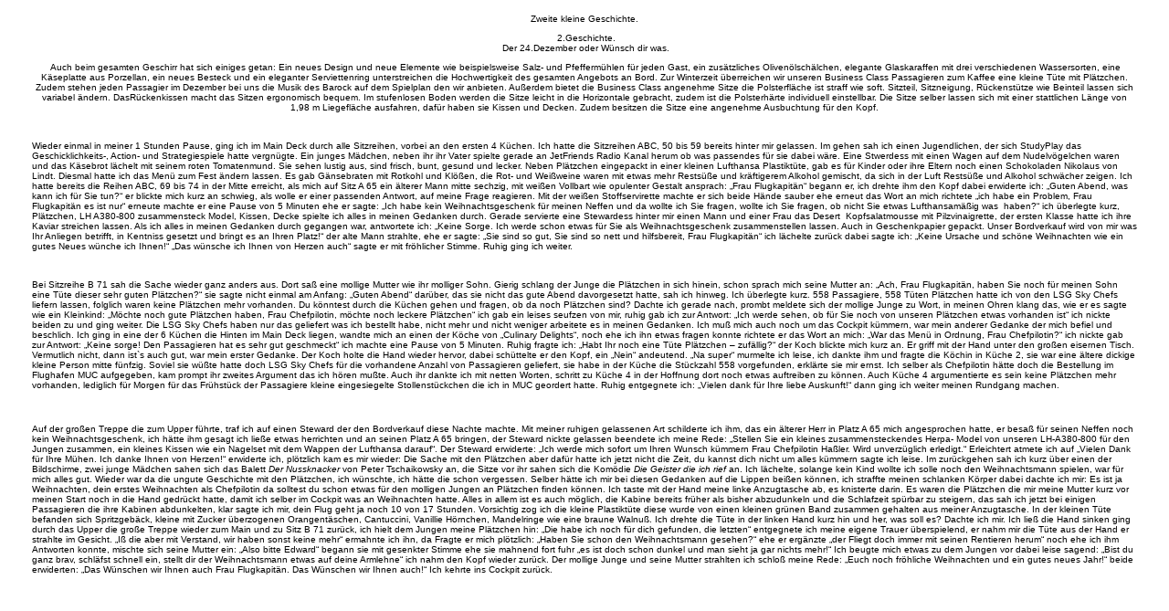

--- FILE ---
content_type: text/html
request_url: http://thomas-monkowski.de/Druck-Kurzgeschichte.html
body_size: 168076
content:
<!DOCTYPE html PUBLIC "-//W3C//DTD HTML 4.01 Transitional//EN" "http://www.w3.org/TR/html4/loose.dtd">
<html>

<head>
<meta content="de" http-equiv="Content-Language">
<meta content="text/html; charset=utf-8" http-equiv="Content-Type">
<title>Geschichte und Geschichten, Thomas Monkowski</title>
<link href="register.css" rel="stylesheet" type="text/css">
<style type="text/css">
.style1 {
	font-family: "Times New Roman";
	font-size: medium;
	color: #000000;
	text-decoration: none;
}
 p.MsoNormal
	{margin-bottom:.0001pt;
	font-size:10.0pt;
	font-family:"Times New Roman";
		margin-left: 0cm;
	margin-right: 0cm;
	margin-top: 0cm;
}
.style2 {
	font-size: medium;
}
.auto-style1 {
	font-family: Arial, Helvetica, sans-serif;
}
.auto-style2 {
	font-family: Arial, Helvetica, sans-serif;
	font-size: x-small;
}
.auto-style3 {
	font-size: x-small;
}
</style>
</head>

<body class="body">

<p align="center" class="auto-style2" style="mso-bidi-font-size: 10.0pt">Zweite 
kleine Geschichte.<o:p></o:p></p>
<p align="center" class="MsoNormal"><span class="style79">
<span class="auto-style4" style="mso-bidi-font-size: 10.0pt">
<span class="auto-style1"><o:p><span class="auto-style3">&nbsp;</span></o:p><span class="auto-style3">2.Geschichte.</span></span></span></span><span class="auto-style4" style="mso-bidi-font-size: 10.0pt"><o:p></o:p></span></p>
<p align="center" class="MsoNormal"><span class="style79">
<span class="auto-style4" style="mso-bidi-font-size: 10.0pt">
<span class="auto-style1"><o:p><span class="auto-style3">&nbsp;</span></o:p><span class="auto-style3">Der 
24.Dezember oder Wünsch dir was.</span></span></span></span><span class="auto-style4" style="mso-bidi-font-size: 10.0pt"><o:p></o:p></span></p>
<p align="center" class="auto-style3" style="mso-bidi-font-size: 10.0pt">
<span class="auto-style1"><o:p>
		<span class="auto-style3">&nbsp;</span></o:p><span class="auto-style3">Auch 
beim gesamten Geschirr hat sich einiges getan: Ein neues Design und neue 
Elemente wie beispielsweise Salz- und Pfeffermühlen für jeden Gast, ein 
zusätzliches Olivenölschälchen, elegante Glaskaraffen mit drei verschiedenen 
Wassersorten, eine Käseplatte aus Porzellan, ein neues Besteck und ein eleganter 
Serviettenring unterstreichen die Hochwertigkeit des gesamten Angebots an Bord. 
Zur Winterzeit überreichen wir unseren Business Class Passagieren zum Kaffee 
eine kleine Tüte mit Plätzchen. Zudem stehen jeden Passagier im Dezember bei uns 
die Musik des Barock auf dem Spielplan den wir anbieten. Außerdem bietet die 
Business Class angenehme Sitze die Polsterfläche ist straff wie soft. Sitzteil, 
Sitzneigung, Rückenstütze wie Beinteil lassen sich variabel ändern. 
DasRückenkissen macht das Sitzen ergonomisch bequem. Im stufenlosen Boden werden 
die Sitze leicht in die Horizontale gebracht, zudem ist die Polsterhärte 
individuell einstellbar. Die Sitze selber lassen sich mit einer stattlichen 
Länge von 1,98 m Liegefläche ausfahren, dafür haben sie Kissen und Decken. Zudem 
besitzen die Sitze eine angenehme Ausbuchtung für den Kopf. </span></span> <o:p></o:p>
</p>
<p class="auto-style2" style="mso-bidi-font-size: 10.0pt"><o:p>&nbsp;</o:p></p>
<p class="MsoNormal" style="font-family: Arial, Helvetica, sans-serif; font-size: x-small">
<span class="auto-style4" style="mso-bidi-font-size: 10.0pt">
<span class="style79">Wieder einmal in meiner 1 Stunden Pause, ging ich im Main 
Deck durch alle Sitzreihen, vorbei an den ersten 4 Küchen. Ich hatte die 
Sitzreihen ABC, 50 bis 59 bereits hinter mir gelassen. Im gehen sah ich einen 
Jugendlichen, der sich StudyPlay das Geschicklichkeits-, Action- und 
Strategiespiele hatte vergnügte. Ein junges Mädchen, neben ihr ihr Vater spielte 
gerade an JetFriends Radio Kanal herum ob was passendes für sie dabei wäre. Eine 
Stwerdess mit einen Wagen auf dem Nudelvögelchen waren und das Käsebrot lächelt 
mit seinem roten Tomatenmund. Sie sehen lustig aus, sind frisch, bunt, gesund 
und lecker. Neben Plätzchen eingepackt in einer kleinen Lufthansa Plastiktüte, 
gab es für Kinder oder ihre Eltern noch einen Schokoladen Nikolaus von Lindt. 
Diesmal hatte ich das Menü zum Fest ändern lassen. Es gab Gänsebraten mit 
Rotkohl und Klößen, die Rot- und Weißweine waren mit etwas mehr Restsüße und 
kräftigerem Alkohol gemischt, da sich in der Luft Restsüße und Alkohol schwächer 
zeigen. Ich hatte bereits die Reihen ABC, 69 bis 74 in der Mitte erreicht, als 
mich auf Sitz A 65 ein älterer Mann mitte sechzig, mit weißen Vollbart wie 
opulenter Gestalt ansprach: „Frau Flugkapitän“ begann er, ich drehte ihm den 
Kopf dabei erwiderte ich: „Guten Abend, was kann ich für Sie tun?“ er blickte 
mich kurz an schwieg, als wolle er einer passenden Antwort, auf meine Frage 
reagieren. Mit der weißen Stoffservirette machte er sich beide Hände sauber ehe 
erneut das Wort an mich richtete „ich habe ein Problem, Frau Flugkapitän es ist 
nur“ erneute machte er eine Pause von 5 Minuten ehe er sagte: „Ich habe kein 
Weihnachtsgeschenk für meinen Neffen und da wollte ich Sie fragen, wollte ich 
Sie fragen, ob nicht Sie etwas Lufthansamäßig was</span><span class="style79" style="mso-spacerun:yes">&nbsp;
</span><span class="style79">haben?“ ich überlegte kurz, Plätzchen, LH A380-800 
zusammensteck Model, Kissen, Decke spielte ich alles in meinen Gedanken durch. 
Gerade servierte eine Stewardess hinter mir einen Mann und einer Frau das Desert
</span></span><span class="auto-style3" style="mso-spacerun:yes">&nbsp;</span><span class="auto-style3" style="mso-bidi-font-size: 10.0pt">Kopfsalatmousse 
mit Pilzvinaigrette, der ersten Klasse hatte ich ihre Kaviar streichen lassen. 
Als ich alles in meinen Gedanken durch gegangen war, antwortete ich: „Keine 
Sorge. Ich werde schon etwas für Sie als Weihnachtsgeschenk zusammenstellen 
lassen. Auch in Geschenkpapier gepackt. Unser Bordverkauf wird von mir was Ihr 
Anliegen betrifft, in Kentniss gesetzt und bringt es an Ihren Platz!“ der alte 
Mann strahlte, ehe er sagte: „Sie sind so gut, Sie sind so nett und hilfsbereit, 
Frau Flugkapitän“ ich lächelte zurück dabei sagte ich: „Keine Ursache und schöne 
Weihnachten wie ein gutes Neues wünche ich Ihnen!“ „Das wünsche ich Ihnen von 
Herzen auch“ sagte er mit fröhlicher Stimme. Ruhig ging ich weiter.<o:p></o:p></span></p>
<p class="auto-style2" style="mso-bidi-font-size: 10.0pt"><o:p>&nbsp;</o:p></p>
<p class="auto-style2">Bei Sitzreihe B 71 sah die Sache wieder ganz anders aus. 
Dort saß eine mollige Mutter wie ihr molliger Sohn. Gierig schlang der Junge die 
Plätzchen in sich hinein, schon sprach mich seine Mutter an: „Ach, Frau 
Flugkapitän, haben Sie noch für meinen Sohn eine Tüte dieser sehr guten 
Plätzchen?“ sie sagte nicht einmal am Anfang: „Guten Abend“ darüber, das sie 
nicht das gute Abend davorgesetzt hatte, sah ich hinweg. Ich überlegte kurz. 558 
Passagiere, 558 Tüten Plätzchen hatte ich von den LSG Sky Chefs liefern lassen, 
folglich waren keine Plätzchen mehr vorhanden. Du könntest durch die Küchen 
gehen und fragen, ob da noch Plätzchen sind? Dachte ich gerade nach, prombt 
meldete sich der mollige Junge zu Wort, in meinen Ohren klang das, wie er es 
sagte wie ein Kleinkind: „Möchte noch gute Plätzchen haben, Frau Chefpilotin, 
möchte noch leckere Plätzchen“ ich gab ein leises seufzen von mir, ruhig gab ich 
zur Antwort: „Ich werde sehen, ob für Sie noch von unseren Plätzchen etwas 
vorhanden ist“ ich nickte beiden zu und ging weiter. Die LSG Sky Chefs haben nur 
das geliefert was ich bestellt habe, nicht mehr und nicht weniger arbeitete es 
in meinen Gedanken. Ich muß mich auch noch um das Cockpit kümmern, war mein 
anderer Gedanke der mich befiel und beschlich. Ich ging in eine der 6 Küchen die 
Hinten im Main Deck liegen, wandte mich an einen der Köche von „Culinary 
Delights“, noch ehe ich ihn etwas fragen konnte richtete er das Wort an mich: 
„War das Menü in Ordnung, Frau Chefpilotin?“ ich nickte gab zur Antwort: „Keine 
sorge! Den Passagieren hat es sehr gut geschmeckt“ ich machte eine Pause von 5 
Minuten. Ruhig fragte ich: „Habt Ihr noch eine Tüte Plätzchen – zufällig?“ der 
Koch blickte mich kurz an. Er griff mit der Hand unter den großen eisernen 
Tisch. Vermutlich nicht, dann ist`s auch gut, war mein erster Gedanke. Der Koch 
holte die Hand wieder hervor, dabei schüttelte er den Kopf, ein „Nein“ 
andeutend. „Na super“ murmelte ich leise, ich dankte ihm und fragte die Köchin 
in Küche 2, sie war eine ältere dickige kleine Person mitte fünfzig. Soviel sie 
wüßte hatte doch LSG Sky Chefs für die vorhandene Anzahl von Passagieren 
geliefert, sie habe in der Küche die Stückzahl 558 vorgefunden, erklärte sie mir 
ernst. Ich selber als Chefpilotin hätte doch die Bestellung im Flughafen MUC 
aufgegeben, kam prompt ihr zweites Argument das ich hören mußte. Auch ihr dankte 
ich mit netten Worten, schritt zu Küche 4 in der Hoffnung dort noch etwas 
auftreiben zu können. Auch Küche 4 argumentierte es sein keine Plätzchen mehr 
vorhanden, lediglich für Morgen für das Frühstück der Passagiere kleine 
eingesiegelte Stollenstückchen die ich in MUC geordert hatte. Ruhig entgegnete 
ich: „Vielen dank für Ihre liebe Auskunft!“ dann ging ich weiter meinen Rundgang 
machen.</p>
<p class="auto-style2"><o:p>&nbsp;</o:p></p>
<p class="auto-style1"><span class="auto-style3">Auf der großen Treppe die zum 
Upper führte, traf ich auf einen Steward der den Bordverkauf diese Nachte 
machte. Mit meiner ruhigen gelassenen Art schilderte ich ihm, das ein älterer 
Herr in Platz A 65 mich angesprochen hatte, er besaß für seinen Neffen noch kein 
Weihnachtsgeschenk, ich hätte ihm gesagt ich ließe etwas herrichten und an 
seinen Platz A 65 bringen, der Steward nickte gelassen beendete ich meine Rede: 
„Stellen Sie ein kleines zusammensteckendes Herpa- Model von unseren LH-A380-800 
für den Jungen zusammen, ein kleines Kissen wie ein Nagelset mit dem Wappen der 
Lufthansa darauf“. Der Steward erwiderte: „Ich werde mich sofort um Ihren Wunsch 
kümmern Frau Chefpilotin Haßler. Wird unverzüglich erledigt.“ Erleichtert atmete 
ich auf „Vielen Dank für Ihre Mühen. Ich danke Ihnen von Herzen!“ erwiderte ich, 
plötzlich kam es mir wieder: Die Sache mit den Plätzchen aber dafür hatte ich 
jetzt nicht die Zeit, du kannst dich nicht um alles kümmern sagte ich leise. Im 
zurückgehen sah ich kurz über einen der Bildschirme, zwei junge Mädchen sahen 
sich das Balett </span><i style="mso-bidi-font-style:normal">
<span class="auto-style3">Der Nussknacker </span></i><span class="auto-style3">
von Peter Tschaikowsky an, die Sitze vor ihr sahen sich die Komödie </span>
<i style="mso-bidi-font-style:normal"><span class="auto-style3">Die Geister die 
ich rief </span></i><span class="auto-style3">an. Ich lächelte, solange kein 
Kind wollte ich solle noch den Weihnachtsmann spielen, war für mich alles gut. 
Wieder war da die ungute Geschichte mit den Plätzchen, ich wünschte, ich hätte 
die schon vergessen. Selber hätte ich mir bei diesen Gedanken auf die Lippen 
beißen können, ich straffte meinen schlanken Körper dabei dachte ich mir: Es ist 
ja Weihnachten, dein erstes Weihnachten als Chefpilotin da solltest du schon 
etwas für den molligen Jungen an Plätzchen finden können. Ich taste mit der Hand 
meine linke Anzugtasche ab, es knisterte darin. Es waren die Plätzchen die mir 
meine Mutter kurz vor meinen Start noch in die Hand gedrückt hatte, damit ich 
selber im Cockpit was an Weihnachten hatte. Alles in allem ist es auch möglich, 
die Kabine bereits früher als bisher abzudunkeln und die Schlafzeit spürbar zu 
steigern, das sah ich jetzt bei einigen Passagieren die ihre Kabinen 
abdunkelten, klar sagte ich mir, dein Flug geht ja noch 10 von 17 Stunden. 
Vorsichtig zog ich die kleine Plastiktüte diese wurde von einen kleinen grünen 
Band zusammen gehalten aus meiner Anzugtasche. In der kleinen Tüte befanden sich 
Spritzgebäck, kleine mit Zucker überzogenen Orangentäschen, Cantuccini, Vanillie 
Hörnchen, Mandelringe wie eine braune Walnuß. Ich drehte die Tüte in der linken 
Hand kurz hin und her, was soll es? Dachte ich mir. Ich ließ die Hand sinken 
ging durch das Upper die große Treppe wieder zum Main und zu Sitz B 71 zurück, 
ich hielt dem Jungen meine Plätzchen hin: „Die habe ich noch für dich gefunden, 
die letzten“ entgegnete ich meine eigene Trauer überspielend, er nahm mir die 
Tüte aus der Hand er strahlte im Gesicht. „Iß die aber mit Verstand, wir haben 
sonst keine mehr“ ermahnte ich ihn, da Fragte er mich plötzlich: „Haben Sie 
schon den Weihnachtsmann gesehen?“ ehe er ergänzte „der Fliegt doch immer mit 
seinen Rentieren herum“ noch ehe ich ihm Antworten konnte, mischte sich seine 
Mutter ein: „Also bitte Edward“ begann sie mit gesenkter Stimme ehe sie mahnend 
fort fuhr „es ist doch schon dunkel und man sieht ja gar nichts mehr!“ Ich 
beugte mich etwas zu dem Jungen vor dabei leise sagend: „Bist du ganz brav, 
schläfst schnell ein, stellt dir der Weihnachtsmann etwas auf deine Armlehne“ 
ich nahm den Kopf wieder zurück. Der mollige Junge und seine Mutter strahlten 
ich schloß meine Rede: „Euch noch fröhliche Weihnachten und ein gutes neues 
Jahr!“ beide erwiderten: „Das Wünschen wir Ihnen auch Frau Flugkapitän. Das 
Wünschen wir Ihnen auch!“ Ich kehrte ins Cockpit zurück. </span></p>
<p align="center" class="auto-style2">&nbsp;</p>
<p align="center" class="auto-style2">&nbsp;</p>
<p align="center" class="auto-style2">&nbsp;</p>
<p align="center" class="auto-style2">&nbsp;</p>
<p align="center" class="MsoNormal" style="font-family: Arial, Helvetica, sans-serif; font-size: x-small">
<i style="mso-bidi-font-style:
normal"><span class="auto-style3">Aus dem Leben einer Pilotin.<o:p></o:p></span></i></p>
<p align="center" class="MsoNormal" style="font-family: Arial, Helvetica, sans-serif; font-size: x-small">
<i style="mso-bidi-font-style:
normal"><span class="style79"><o:p><span class="auto-style4">&nbsp;</span></o:p><span class="auto-style4">6 
kleine amüsante Geschichten.</span><o:p></o:p></span></i></p>
<p align="center" class="auto-style2">Aus dem Tagebuch einer Pilotin.<o:p></o:p></p>
<p align="center" class="MsoNormal" style="font-family: Arial, Helvetica, sans-serif; font-size: x-small">
<span class="style79"><o:p>
		<span class="auto-style4">&nbsp;</span></o:p><span class="auto-style4">Erste 
kleine Geschichte</span><o:p></o:p></span></p>
<p align="center" class="MsoNormal" style="font-size: x-small">
<span class="auto-style1"><span class="auto-style3"><o:p>&nbsp;</o:p></span></span><span style="mso-list:Ignore"><span class="auto-style1"><span class="auto-style3" style="mso-fareast-font-family: Arial">1.</span></span><span class="auto-style1" style="mso-fareast-font-family: Arial"><span class="auto-style3" style="font-style: normal; font-variant: normal; font-weight: normal; line-height: normal;">&nbsp;&nbsp;&nbsp;&nbsp;
</span></span></span><span class="auto-style1">Geschichte<o:p></o:p></span></p>
<p align="center" class="MsoNormal" style="font-family: Arial, Helvetica, sans-serif; font-size: x-small">
<span class="style79"><o:p>
		<span class="auto-style4">&nbsp;</span></o:p><span class="auto-style4">LH 
A380-800 D-AIMB „München“</span><o:p></o:p></span></p>
<p class="MsoNormal" style="font-family: Arial, Helvetica, sans-serif; font-size: x-small">
<span class="style79"><o:p>
		<span class="auto-style4">&nbsp;</span></o:p><span class="auto-style4">Mein 
Name ist Vanessa, ich bin 27 Jahre alt und fliege seid drei Jahren den neuen 
A380-800 mit Kennung LH A380-800 D-AIMB „München.“ Zu mir selber ist zu sagen 
das ich schlank bin blonde lange Haare und blaue Augen habe und unter dem 
rechten in Form eines kleinen Dreiecks drei braune kleine Leberflecken besitze, 
und die Ruhe und Gelassenheit selbst bin, soviel von mir. Meine LH A380-800 
D-AIMB „München.“ ist weiß gestrichen und hat eine Länge von 72,70 metern, eine 
Höhe von 24,10 metern, die Flügelspannweite beträgt 79,80 meter, betrieben wird 
unser LH A380-800 D-AIMB „München.“ von 4x Rolls Royce Trent 970 Triebwerken. 
Meine Route ist Interkontinental München – Shanghai, Shanghai – München. 
Begleitet werde ich auf meinen Flügen von zwei Co- Pilotinen, insgesamt trage 
ich die Verantwortung für 558 Passagiere die sich wie folgt aufteilen: F- First 
Class im Upper- Deck 8 Sitze, C- Business Class 98 Sitze, im Main- Deck indem 
auch mein Cockpit liegt hat M- Economy Class 420 Sitze, hinzu kommen noch 20 
Crewmitglieder, die sich um das Wohl meiner 558 Passagiere kümmern. Meine 
Dienstkleidung ist ein blauer Anzug auf dessen linken Seite der Anstecker der 
Lufthansa ist, auf beiden Ärmeln meines blauen Anzugs sind drei goldene 
Streifen, darunter trage ich ein weißes Hemd und eine blaue Krawatte, ebenso 
trage ich eine blaue Hose, schwarze Socken und schwarze Schuhe. Fassen kann 
unsere LH A380-800 D-AIMB „München“ bei voller Betankung 324.540 l Kerosin, 
bleibt zur Kleidung noch zu sagen das wir als Pilotinen ein Halstuch in 
dunkelblau und gelb tragen müssen, ebenso ein kleines gelbes Namenschild mit 
unseren Vor- und Nachnamen und unserer Fluggesellschaft. Mein Start- und 
Zielflughafen ist der FSJ- München im Erdinger Moos. Soviel von mir.</span><o:p></o:p></span></p>
<p class="MsoNormal" style="font-family: Arial, Helvetica, sans-serif; font-size: x-small">
<span class="style79"><o:p>
		<span class="auto-style4">&nbsp;</span></o:p><span class="auto-style4">Gebaut 
ist unsere LH A380-800 D-AIMB „München“ Der Flugzeugrumpf hat damit drei 
durchgehende Decks. Die Decks werden als Ober-, Haupt- und Unterdeck bezeichnet. 
Im Oberdeck finden bis zu acht Passagiere pro Sitzreihe Platz, während im 
Hauptdeck pro Reihe bis zu zehn Passagiere untergebracht werden können. Diese 
beiden Ebenen sind durch zwei Treppen sowie zwei Transportaufzüge für Speisen 
verbunden. Das untere Deck ist vor allem für Fracht vorgesehen, allerdings 
können hier auch Schlafräume für die Besatzung, Toiletten, Restaurants oder Bars 
eingerichtet werden. In normaler Konfiguration finden bis zu 38 
LD3-Frachtcontainer im Unterdeck Platz. Alle drei Decks sind Teil der 
Druckkabine. Der Rumpf besteht weitgehend aus Aluminiumlegierungen, hierbei 
bestehen die Legierungen aus Aluminium-Lithium, Aluminium-Kupfer sowie 
Aluminium-Zink. Die Außenhaut besteht auf der Oberseite aus einem 
glasfaserverstärkten Metalllaminat (Glare). Die Längsversteifungen (Stringer) 
des unteren Rumpfbereiches (Bilge) werden durch ein Laserschweißverfahren 
gefügt. Das hintere Druckschott, der Heckkonus und die Querträger des Oberdecks 
sind aus kohlenstofffaserverstärktem Kunststoff gefertigt. Der 
Flügelmittelkasten besteht zum ersten Mal bei einem zivilen Luftfahrzeug auch 
aus kohlenstofffaserverstärktem Kunststoff. Um Gewicht zu sparen, werden die 
elektrischen Leitungen, anders als ursprünglich geplant, aus Aluminium anstatt 
aus Kupfer gefertigt.</span><o:p></o:p></span></p>
<p class="auto-style2"><o:p>&nbsp;</o:p></p>
<p class="auto-style2">Mein Cockpit sieht innen so aus: Das Cockpit befindet 
sich zwischen Haupt- und Oberdeck. Der Zugang erfolgt über das Hauptdeck durch 
eine schuss- und schlagsichere Tür. Es ist für maximal fünf Personen ausgelegt. 
Erstmals bei Airbus-Flugzeugen findet sich im Cockpit auch ein Onboard 
Maintenance Terminal, welches das papierlose Cockpit vervollständigt. An diesem 
Terminal hat das Wartungspersonal Zugriff auf die Logbücher, Wartungshandbücher, 
Systemparameter und Diagnosesysteme. Zum papierlosen Cockpit gehört auch das 
Onboard Information Terminal (OIT). Dort werden beispielsweise interaktive 
Navigationskarten, Wetterkarten und Checklisten angezeigt. Zudem ist im Cockpit 
auch ein Zugang zum Avionics Compartment zu finden, das die Steuerzentrale des 
Flugzeuges darstellt und verschiedenste Computer und Komponenten beinhaltet.<o:p></o:p></p>
<p class="auto-style2"><o:p>&nbsp;</o:p></p>
<p class="auto-style2">Die Avionik basiert überwiegend auf der Architektur der 
Integrated Modular Avionics (IMA), die Airbus erstmals in der A380 einsetzt. 
Dabei sind die Avionik-Funktionen für Klimaanlage, Zapfluft, 
Cockpit-Datenkommunikation und Bord-Boden-Datenrouting, elektrische 
Stromversorgung, Treibstoff-Management, Fahrgestell, Bremsen und Lenkung auf 
insgesamt acht verschiedenen Typen von IMA-Rechnern (in redundanter doppelter 
oder vierfacher Ausführung) integriert. Die IMA-Rechner, auch CPIOM (Core 
Processing Input/Output Module) genannt, basieren auf identischen 
PowerPC-Prozessoren, jedoch unterscheiden sie sich in den spezifischen 
Signalschnittstellen für die jeweils auf den Modulen integrierten Systeme. Die 
IMA-Rechner sind untereinander über das AFDX-Netzwerk (Avionics Full DupleX 
Switched Ethernet) verbunden, das zweifach redundant mit je acht zentralen 
Switches ausgelegt ist. Zusätzliche Input-Output-Module (IOM) dienen dazu, 
Systeme und Sensoren in das AFDX-Netzwerk einzubinden, die kein eigenes 
AFDX-Interface besitzen. Der überwiegende Teil der IMA-Rechner für die A380 wird 
von der Firma Thales in Kooperation mit der deutschen Diehl Aerospace entwickelt 
und geliefert. Für einige Cockpit-Funktionen entwickelt Airbus die IMA-Rechner 
selbst. Soweit das Technische.<o:p></o:p></p>
<p class="auto-style2"><o:p>&nbsp;</o:p></p>
<p class="auto-style2">Das Fliegen scheint mir damals am 21.01. 1988 in die 
Wiege gelegt worden zu sein. Mein Vater John war Pilot meine Mutter Gabriella 
war Sterwardes bei Al Italia, was lag also näher das ich auch diese Richtung in 
meinen Leben gehen würde. Es mußte ja nicht unbedingt Al Italia oder Air 
Dolomiti (mittlerweile hat sie Lufthansa) sein, sondern es konnte ja auch eine 
andere Fluggesellschaft mit einen renomierten sehr guten Namen sein. Damals in 
meinen Kinderbettchen wußte ich noch nichts von alledem, im Kindergarten, der 
Grund- Realschule merkte ich, das mein Vater oder meine Mutter sehr lange 
beruflich unterwegs waren. Trotzdem schaffte ich den Realschulabschluss, 
absolvierte mein Abitur, fertig, finito, sagte ich mir jetzt kannst du dich 
endlich zur Ausbildung zur Pilotin bewerben, über die Ausbildung will ich nicht 
ins Detail gehen, nur soviel; sie ist nichts für schwache Nerven z.B. 
Flugsimulator, unmengen Theorie und Prüfungen, all das schaffte ich mit sehr 
guten Noten. Meine Ausbilder damals waren selber Piloten oder Pilotinen, unser 
Jahrgang der Ausbildung war irgendwie auch witzig, was meine Mitauszubildenden 
betraff. Jetzt stand ich also da, das Ausbildungszeugnis in der Tasche, damals 
wußte ich: jetzt liegt die große weite Welt vor dir. Meine Zukunft sah also gut 
aus, eigenes Flugzeug, eigene Crew, verdammt viel Passagiere, aber auch pro Flug 
ich kannte das schon von meinen Vater John: Bürokratie, das wissen die wenigsten 
die Fliegen. Unsere Bürokratie als Piloten besteht aus Checklisten, 
Wetterberichten, Landkarten, Auftankung von Kerosin usw, usw. Meine Eltern und 
ich lebten schon damals in der Nähe des Flughafens, zum Flughafen München ließ 
ich mich damals als Pilotin versetzen, jetzt stand meiner Karriere nichts mehr 
im Wege. <o:p></o:p>
		</p>
<p align="center" class="auto-style2">Zweite kleine Geschichte.<o:p></o:p></p>
<p align="center" class="MsoNormal" style="font-family: Arial, Helvetica, sans-serif; font-size: x-small">
<span class="style79"><o:p>
		<span class="auto-style4">&nbsp;</span></o:p><span class="auto-style4">2.Geschichte.</span><o:p></o:p></span></p>
<p align="center" class="auto-style2">Briefwing.<o:p></o:p></p>
<p class="auto-style3"><span class="auto-style1"><o:p><span class="auto-style3">
&nbsp;</span></o:p><span class="auto-style3">Als ich am morgen aus der S- Bahn die 
zum Flughafen FJS- München fährt stieg, beim Besucherpark mit den großen grünen 
Besucherhügel von dem man auf den Flughafen, Start- und Landebahnen blicken 
konnte, der rund gebaute Souveniershop liegt, strich mir die morgendliche kalte 
Kühle über das Gesicht, mein Terminplan sah vor, in München ab 08:45 Uhr 
abzufliegen, ein Blick auf meine Uhr belehrte mich wieder einmal das es genau 
06:00 Uhr war, schön dachte ich mir, jetzt ziehste dir ein Kaffee und danach das 
Briefwing mit der Crew rein, ich ging die eisernen Stufen hinauf den langen Gang 
entlang mit links mit Blick auf den Flughafen, rechts unter der Unterführung 
lärmte der morgendliche Autoverkehr nach und aus München unter mir vorbei, in 
unserer Pilotenbesatzung bin ich noch die Jüngste, jetzt lag also mein erster 
Flug vor mir. Leise seufzte ich stieß die Luft durch die Nase und ging weiter 
zum Gebäude der Lufthansa, an den großen grauen Wartungshallen vorbei dort stieg 
eine Air Berlin 330- 200 senkrecht auf, dort jagten die Autos mit Anhänger des 
Baggage Services vorbei, hier steht ein LKW der Sky- Chiefs Cargo und belädt 
eine Air Malta mit Bordverpflegung, ein Marshaller mit orangen Kopfhörern und 
gelber Weste in beiden Händen Kellen winkt über Funk eine kleine weiße Lufthansa 
vom Typ A320 mit zwei kleinen Triebwerken unter dem linken und den rechten 
Flügel, der Lärm der anderen Flugzeuge lag über der Startbahn, schien mich 
selber schon gefangen zu haben. Auf einer Hebebühne mit gelben Geländer und 
Boden stand ein anderer Mann, das Walkie- Talkie in der einen und den schwarzen 
runden Knauf der Steuerung in der anderen Hand und überwachte das einzelne 
Beladen der unzähligen Koffer. Blaue Busse mit der Aufschrift Flughafen München 
Busnummer 54 oder 86 fuhren an mir mit vielen Passagieren darin vorbei, eine 
Lotse zog gerade eine American Airlines vom Typ AA Boeing 777-200ER auf eine der 
zwei Startbahnen (eine dritte neue Startbahn sollte ja noch kommen, aber wann?) 
der Geruch von Kerosin stieg mir in beide Nasenlöcher, sehr Appetitlich dachte 
ich mir, ich blickte meine blaue Pilotenuniform an, alles sauber, alles in 
Ordnung, in der linken Hand hielt ich meinen kleinen schwarzen Koffer mit den 
vielen Unterlagen, in der rechten Hand hielt ich meinen anderen größeren 
schwarzen Koffer mit Kleidung und dem üblichen darin. Kurz vor 09:00 Uhr geht 
dein erster Flug als fertige Pilotin, arbeitete es in meinen Gedanken und du 
stehst hier und schaust dem Betrieb an einen Flughafen zu, ich unterdrückte ein 
Lächeln ich hatte mich also wieder einmal selbst dabei ertappt in meine Gedanken 
zu versinken. Ich straffte meinen schlanken Körper, ging über die Rollbahn auf 
das Gebäude der Lufthansa zu, unten am großen Eingang trat mir auch schon der 
Pförtner entgegen: „Können Sie sich Ausweisen“ richtete er das Wort an mich ohne 
ein „guten Morgen“ davor zusetzen, ruhig sagte ich: „Guten Morgen, hier haben 
Sie meinen Ausweis!“ mit dem Zeigefinger zeigte ich ihm mein Namen, meinen 
Dienstgrad „Pilotin der LH A380-800 D-AIMB „München“ ist mein erster Diensttag 
heute“ Mensch bist du dumm, sagte ich leise zu mir selber hätte ich mich auf die 
Zunge beißen können, in meiner Dummheit rechtfertigte ich mich vor einen 
Pförtner der Mitte fünfzig, dick und grauhaarig war. Ich nahm den Zeigefinger 
von meinen Namensschild nickte ihm zu und ergänzte „Schönen Tag wünsche ich 
Ihnen“ er sah mich nur an „ebenso“ war seine kurze Antwort, natürlich wußte ich 
heute noch nicht, was mir alles sonst noch geboten werden würde, an Ärger. Der 
Spruch meines Vaters war: „Ich arbeite für den Ärger, für den ich bezahlt werde“ 
irgendwie hatte mein Vater recht mit diesen Ausspruch. Aus den Automaten in den 
ich schnell 2 Euro hineinwarf, gefolgt von dem metallischen Geräusch des Bechers 
der gerade befüllt wurde, zog ich mir einen heißen Papbecher Kaffee dabei in der 
rechten Hand den heißen Becher in der anderen Hand meinen schwarzen Koffer 
haltend, trat ich durch die Tür den etwas großen Raum in den schon meine Crew 
und zwei Co- Pilotinen auf mich warteten, die Uhr an der Wand mir gegenüber 
zeigte in ihren Leuchtzahlen 06:30 Uhr, ich setzte meinen Papbecher auf den 
gläserenen Tisch stellte meinen Koffer auf den Boden, noch ehe ich ein Wort über 
meine Lippen bringen konnte herrschte mich die alte Co- Pilotin an: „Ein 
Vorgesetzer wie Sie Frau Haßler, hat pünktlich hier zu erscheinen!“ wie 
freundlich von ihnen war das erste das mir durch den Kopf ging, knapp erwiderte 
ich: „Werde mich das nächste Mal bemühen“ selbstverständlich hätte ich es auch 
anders ausformulieren können was vielleicht besser gewesen wäre, ich hielt mich 
damit erst einmal zurück. Natürlich hatte ich die Lacher nach dem was ich gerade 
gesagt hatte auf meiner Seite, mit meiner ruhigen Art eröffnete ich das 
Briefwing: „Also, meine Damen und Herren, erst einmal einen guten und angenehmen 
Morgen“ sagte ich zu ihnen, dabei öffnete ich meinen Koffer zog das Papier 
heraus auf dem alles mögliche stand „wir haben 558 Passagiere mit Ziel Singapur“ 
setzte ich wieder an „unsere LH A380-800 „München“ ist also voll ausgebucht; um 
uns um die Passgiere kümmern zu können sollten wir...“ : „Das Boarding hat schon 
begonnen Frau Pilotin“ unterbrach mich ein anderer Steward aus der hinteren 
dritten Reihe, ich sah ihn kurz an und fuhr fort „danke auch für Ihre nette 
belehrung, also“ weiter kam ich nicht, den die alte Co-Pilotin mischte sich 
wieder mal dazwischen: „Achten Sie darauf, das die Sky-Chiefs genug und 
pünktlich liefern! Zweitens: Der Baggage Service mit den 558 Koffern und Taschen 
muß beladen: Drittens...“ ich sah sie nur ernst aus meinen Augen an, kümmern wir 
uns um das Normale murmelte ich leise, ohne weiter auf sie einzugehen ergriff 
ich wieder das Wort „sollten wir auf diesen Interkontienentalflug in drei 
Schichten arbeiten, damit die Zufriedenheit der Passagiere gewährleistet ist. 
Jeden von Ihnen ist selbestverständlich klar, dass es ein Flug von maximal 17 
Stunden hin wie 17 Stunden zurück ist. Ich muß mich also auf sie alle von Anfang 
bis Ende auf diesen Flug verlassen können, das betrifft in erster Linie unseren 
Service an Bord“ ich machte eine kurze Pause dabei blickte ich in die Runde und 
in die Gesichter der Frauen und Männer meiner Crew. In meiner rechten 
Hosentasche piepte und piepte es, insgesamt mußte ich an dem Morgen über 10 SMS 
haben (5 davon sicher von Facebook). Ich atmtete ein dann wieder aus, ich wandte 
mich an die ältere Co- Pilotin: „Wie heißen Sie überhaupt?“ fragte ich sie mit 
freundlicher Stimme: „Anna Axthelm“ knallte mir ihre Antwort entgegen, na super 
dachte ich mir, ihren Mann der bei den Sky Chiefs arbeite der Cargo Gesellschaft 
die den Flugzeugen die Lebensmittel für die Passagiere lieferte, sollte ich auch 
bald kennenlernen, ein ziemlich agressiver Typ nur als kleine Vorbemerkung. Also 
Vanessa, pochte es gegen meine Stirn, so fängt gleich dein erster Arbeitstag an 
blöder kann es ja nicht für dich laufen, aus meinen Augen starrte ich meine alte 
Co- Pilotin an; sie war eine kleine dicke Frau mit einer Rundbrille braunen 
langen Haaren die ihr bis an ihre Schultern reichten, Anzug und Hose schienen 
nicht recht zu ihr zupassen ihr Alter lag bei mitte Fünfzig, dem Slang nach war 
sie aus der nicht mehr vorhandenden DDR, : „Wie wünschen Sie, wie ich Sie 
Ansprechen soll oder darf?“ bemerkte ich kurz, wieder ertönte aus 20 Mündern ein 
lautes Lachen, draußen ertönte wieder der Lärm von zwei Triebwerken das 
bedeutete das wieder ein Flugzeug gestartet war, aus ihren Augen blitzte mich 
die Alte nur an, aus der zweiten Reihe rief mir eine junge schlanke Stewerdes 
mit blauen Augen und ihre langen blonden Haare meist als Pferdeschwanz gebunden, 
Marie- Sophie war ihr Name zu: „Bei uns heißt sie nur </span>
<i style="mso-bidi-font-style:normal"><span class="auto-style3">die Alte</span></i><span class="auto-style3">!“ 
ich unterdrückte ein aufsteigendes Lachen „die Alte“ wiederholte ich leise, nun 
gut zeige ich mal der Alten wer ich bin, war mein zweiter Gedanke schließlich 
willst du dieses Briefwing endlich hinter dich bringen, ruhig antwortete ich: 
„Frau Axthelm, Sie werden anstatt Marie- Sophie diesmal alle Passagiere im Main- 
und Upper Deck in die üblichen Sicherheitsvorkehrungen einweisen! Das ist mein 
erster Tagesbefehl an Sie für heute früh!“ erneut ertönte lautes Lachen aus 20 
amüsierten Mündern von 20 Leuten. : „Ihre Checkliste finden Sie in ihren 
Cockpit“ zischte mich die Alte (ich werde sie nur in diesen kleinen vier 
weiteren Geschichten die Alte nennen) mich erneut mit bosartigen Ton in der 
Stimme an. </span></span> <o:p></o:p></p>
<p class="auto-style2"><o:p>&nbsp;</o:p></p>
<p class="auto-style2">Wie nahe Blödheit und Dummheit bei einanderliegen sollte 
ich die nächsten Stunden vor unseren Start noch erfahren. Draußen wurde es 
langsam heller die Sonne brach langsam durch die Dunkelheit, draußen wurden die 
großen Scheinwerfer welche die Start- und Landebahn Nachts erleuchteten 
ausgeschaltet. : „Ihnen allen ist klar“ richtete ich das Wort an meine Crew „das 
unser erreichbares Abfluggewicht 560.000 kg beträgt. Unsere Reisegeschwindigkeit 
wird bei 907 km/h liegen. Die erste Schicht kümmert sich nach geplanten Abflug 
bis 10:00 Uhr um die Passagiere im Main- Deck, die erste Schicht, die das Upper 
betreut kümmert sich bis 19:00 Uhr um die Passagiere, die zweite Schicht 
übernimmt ab 19:30 Uhr bis 22:00 Uhr, wieder Main- und Upperdeck“ ich wandte 
mich an die 23 Köche die die Bordküche betreuten „Sie meine Damen und Herren“ 
begann ich mit ruhiger Stimme „sorgen dafür, das für das leibliche Wohl unserer 
Passagiere gesorgt ist – serviren Sie Lachs mit Nachtisch – auch guten Wein dazu 
und als Dessert zur späten Stunde italienische Tiramisu! Verstanden?“ die Köche 
nickten mir zu, ich schob mein Papier das ich in beiden Händen hielt in meinen 
schwarzen Koffer zurück, mit der rechten Hand ergriff ich den Papbecher in dem 
mein schwarzer Kaffe hin und her trieb und goß ihn in einen Zug in meinen Mund 
schluckte dann warf ich den leeren Becher in einen Papierkorb der mir 
gegenüberstand, ruhig sagte ich „die dritte Schicht tritt ihren Dienst ab heute 
Nacht 23:00 Uhr – 5:00 Uhr früh an! Ich möchte Sie alle nochmals darauf 
hinweisen, das es ein Flug von 17 Stunden sein wird. Ich habe die Wetterberichte 
noch nicht gelesen, aber es ist davon auszugehen, dass das Wetter auch hält“ 
lächelnd fügte ich hinzu „schließlich ist es Sommer und nicht Winter!“ 
Mittlerweile will ja die Lufthansa die erste Klasse abschaffen das es dann nur 
noch zwei Klassen gibt, hatte ich vor einer Woche im Internet gelesen, das würde 
auch für meine Crew einiges erleichtern und für die Schichten leichter wie 
erträglicher machen. <o:p></o:p></p>
<p class="auto-style2"><o:p>&nbsp;</o:p></p>
<p class="auto-style2"><span class="auto-style1"><span class="auto-style3">Leise 
hörte ich mich schon sagen, obwohl wir alle noch nicht im Flugzeug waren: „</span><i style="mso-bidi-font-style:normal"><span class="auto-style3">Dear 
passengers, I am sincerely pleased to welcome you to our A380-800 of Lufthansa 
Munich. Our flight time of Seventeen Hours And we hope you carry on your stay on 
board as pleasant as possible. It welcomes your captain Vanessa Hassler 
including crew on board. We wish you a pleasant stay on board. Also on board for 
you enough phones available.</span></i><span class="auto-style3">“ Gut, gut 
dachte ich bei mir bist du schon beim offizielen Teil angekommen ehe ich sagte: 
„Wir werden es auch mit ausländischen Passagieren zutun haben, auch zu diesen 
müßen wir nett und vor allem freundlich sein.“ Ich hätte gleich auf den Gedanken 
kommen müssen, was weitere dumme Fragen anging aber in welchen Beruf ist das 
nicht den man heute hat? Die Dummen sterben nicht aus, eben trat ein Mann in 
orangener Kleidung in den Raum und sagte zu mir: „Alle vier Triebwerke 4x Rolls 
Royce Trent 970 funktionieren ordnungsgemäß!“ ich nickte ihm zu, schon mal ein 
Anfang war der Gedanke in meinen Kopf, ruhig gab ich zurück: „Ich danke Ihnen“ 
der Mann nickte mir zu und verschwand durch die Türe ruhig fuhr ich fort „wie es 
aussieht, sind wir wohl alle soweit fertig; die jeweilige Schicht ist für den 
Flug eingeteilt, dürfte ich sie alle bitten mit an Bord zugehen um alles 
vorzubereiten!“ als meine Leute sich von den Stühlen erhoben hatten und hinaus 
gingen wandte ich mich noch kurz an die Alte: „An Bord habe ich das Kommando, 
nicht Sie“ begann ich mich dabei so gut es ging zu beherrschen „Sie werden schon 
ihre Pausen machen die Ihnen zustehen“ ich machte eine kurze Pause und schloß 
dann „aber erst in Absprache mit mir“ noch ehe die Alte etwas sagen konnte, ich 
ging durch die Türe auf den Gang schweigend folgte sie mir ohne ein Wort auf den 
Lippen bis zu unserer LH A380-800 D-AIMB „München“. </span></span> <o:p></o:p>
		</p>
<p class="auto-style2"><o:p>&nbsp;</o:p></p>
<p align="center" class="auto-style2">Dritte kleine Geschichte.<o:p></o:p></p>
<p align="center" class="auto-style2">3.Geschichte.<o:p></o:p></p>
<p align="center" class="auto-style2">Es kann auch anders sein.<o:p></o:p></p>
<p class="MsoNormal" style="font-family: Arial, Helvetica, sans-serif; font-size: x-small">
<span class="style79"><span class="auto-style4">Auf der Rollbahn überholte 
gerade eine kleine </span><i style="mso-bidi-font-style:normal">
<span class="auto-style4">Air Berlin 320</span></i><span class="auto-style4"> 
eine kleine </span><i style="mso-bidi-font-style:normal">
<span class="auto-style4">Lufthansa 320</span></i><span class="auto-style4">. 
Zwei blaue lange Busse mit der Aufschrift gefolgt von einen dritten Flughafen 
München mit den Nummern 54, Nummer 23, Nummer 45 fuhren mit den Passagieren zu 
einer Emirates Air Klase Airbus A380-800 mit Ziel von München nach Dubai. Laut 
meiner Uhr am linken Handgelenk auf die ich einen kurzen Blick warf, war es 
bereit 07:00 Uhr, ich ließ meinen Arm sinken und ging weiter, in einer 
ordentlichen Reihe standen Heckflosse an Heckflosse an Terminal 2 die Maschinen 
der Lufthansa, fast alle vom Typ Airbus A320 bis A340. Für Inlandsflüge besaß 
die Lufthansa den A320 mit Namen </span><i style="mso-bidi-font-style:normal">
<span class="auto-style4">Erlangen</span></i><span class="auto-style4">, </span>
<i style="mso-bidi-font-style:normal"><span class="auto-style4">Augsburg</span></i><span class="auto-style4">,
</span><i style="mso-bidi-font-style:
normal"><span class="auto-style4">Magdeburg </span></i>
<span class="auto-style4">eine Untergruppe bildete die </span>
<i style="mso-bidi-font-style:
normal"><span class="auto-style4">Lufthansa Augsburg Airlines</span></i><span class="auto-style4">, 
ebenfalls für Inlandsflüge innerhalb Deutschlands. Der Himmel wurde in der 
Zwischenzeit immer heller, es versprach ein guter Tag mit klarer Sicht und wenig 
Wolken zuwerden, glaubte ich zumindest. Zwei Arbeiter es waren Männer des 
Baggage Service in gelben Westen klopften sich auf ihre Schultern, unter einer 
Lufthansa A340 standen zwei Frauen in gelben Westen, die vordere hielt eine 
Liste in der Hand und zeigte mit der rechten Hand in der sie einen 
Kugelschreiber hielt nach oben, die Frau vor hier hatte mir ihren Rücken 
zugedreht auf ihrer gelben Weste las ich in schwarzen Buchstaben: </span>
<i style="mso-bidi-font-style:normal"><span class="auto-style4">Baggage 
Locistiks</span></i><span class="auto-style4">. Ein Schlepper auf dem die Nummer 
412 stand, zog gerade die A380-800 D-AIMH „New York“ langsam rückwärts hinaus 
deutlich sah ich, wie der Pilot mit Kopfhöhren mit Lotse 412 kommunizierte. Über 
dem großen langen Gebäude des Flughafens erhob sich senkrecht eine </span>
<i style="mso-bidi-font-style:normal"><span class="auto-style4">Quatar </span>
</i><span class="auto-style4">Maschine in die Höhe um dann im blauen Himmel 
kleiner und kleiner bis zu einen Punkt werdend um in den Wolken zu verschwinden, 
selber hatte ich solche Starts in meiner Ausbildung immer und immer wieder 
geübt, oder mit kleinen Übungsflugzeugen geübt das Starten und Landen, mein 
Vater hatte mich mal in sein Cockpit als ich elf war für einen Rundflug gesetzt 
mir alles schon damals bis ins Detail genau erklärt. Als ich die </span>
<i style="mso-bidi-font-style:normal"><span class="auto-style4">Quatar </span>
</i><span class="auto-style4">hatte starten sehen, fragte ich mich bereits wie 
das für mich selber sein würde, die Gefahr die ein erstes Starten mit sich 
bringen würde oder ob es gut gehen würde? Überrascht stellte ich im weitergehen 
fest, das sich keine Angst durch meinen Körper zog mich unruhig werden ließ, 
selber konnte ich es kaum erwarten endlich im Cockpit zu sitzen aus den großen 
Fenstern zusehen den Hebel umzulegen und auf der großen weiten Startbahn endlich 
vollen Anlauf zunehmen zubeschleunigen dann abzuheben nur ganz leicht das leise 
Dröhnen der vier Triebwerke zuhören mit anderen Flugzeugen auf der Strecke in 
Verbindung zustehen. Ich glaube, in diesen Moment indem ich das selber dachte 
ich nicht mehr aus Angst an mir zweifelte, war für mich dieser eine Moment zum 
greifen nahe es befiel mich ein sonderbares Gefühl, endlich selber im Cockpit 
Platz zunehmen jeden Vorgang Schritt für Schritt endlich selber zuerleben. Und 
doch erinnerte ich mich damals, wie mein Vater als Passagier von einen Flug 
nicht mehr zurückkehrte da das Flugzeug abstürzte und er in ihm starb, bis heute 
werde ich jenes Lied aus der Oper von Giacomo Puccini mein Vater liebte diese 
Oper mit Namen </span><i style="mso-bidi-font-style:normal">
<span class="auto-style4">Turandot </span></i><span class="auto-style4">nicht 
vergessen das damals der Chor in der Kirche gesungen hatte:</span><o:p></o:p></span></p>
<p class="auto-style2"><o:p>&nbsp;</o:p></p>
<p align="center" class="auto-style2">Calaf<o:p></o:p></p>
<p align="center" class="auto-style2">Nessun dorma! Nessun dorma!<o:p></o:p></p>
<p align="center" class="auto-style2">Tu pure, o Principessa,<o:p></o:p></p>
<p align="center" class="auto-style2">nella tua fredda stanza<o:p></o:p></p>
<p align="center" class="auto-style2">guardi le stelle che tremano<o:p></o:p></p>
<p align="center" class="auto-style2">d&#39;amore e di speranza!<o:p></o:p></p>
<p align="center" class="auto-style2">Ma il mio mistero è chiuso in me,<o:p></o:p></p>
<p align="center" class="auto-style2">il nome mio nessun saprà!<o:p></o:p></p>
<p align="center" class="auto-style2">No, no, sulla tua bocca lo dirò,<o:p></o:p></p>
<p align="center" class="auto-style2">quando la luce splenderà!<o:p></o:p></p>
<p align="center" class="auto-style2">Ed il mio bacio scioglierà il silenzio<o:p></o:p></p>
<p align="center" class="auto-style2">che ti fa mia!<o:p></o:p></p>
<p align="center" class="auto-style2">Chor<o:p></o:p></p>
<p align="center" class="auto-style2">Il nome suo nessun saprà ...<o:p></o:p></p>
<p align="center" class="auto-style2">E noi dovrem, ahimè!, morir, morir! ...<o:p></o:p></p>
<p class="auto-style2"><o:p>&nbsp;</o:p></p>
<p align="center" class="auto-style2">Calaf<o:p></o:p></p>
<p align="center" class="auto-style2">Dilegua, o notte! Tramontate, stelle!<o:p></o:p></p>
<p align="center" class="auto-style2">Tramontate, stelle! All&#39;alba vincerò!<o:p></o:p></p>
<p align="center" class="auto-style2">Vincerò! Vincerò!<o:p></o:p></p>
<p align="center" class="auto-style2"><o:p>&nbsp;</o:p></p>
<p class="auto-style2">All&#39;alba vincerò! Vincerò! Vincerò! (Den Morgen werde ich 
siegen! Werde ich siegen!) all dies stieg jetzt wieder in meinen Erinnerungen 
auf, aufwärts in meine Gedanken als mich wieder diese Erinnerung befiel, mein 
Vater war damals gerade mitte Sechzig als er starb viel habe ich von ihn schon 
damals über die Konstruktion, das Technische, das Aussehen eines Flugzeuges 
gelernt dafür werde ich ihm für den Rest meines Lebens dankbar sein. Aus dem was 
mir mein Vater oder meine Mutter damals erzählten wußte ich, es konnte auch 
anders sein als unsichtbarer Gast flog der Tod immer im Cockpit oder als 
unsichtbarer unheimlicher Passagier mit, schnell verdrängte ich diesen Gedanken 
selbst dass es mein erster Flug war, ließ ich mich auch jetzt nicht groß davon 
Ängstigen. Innerlich ging ich der Hoffnung nach, das die Wartungsteams alles 
gründlichst ordentlichst Gewartet hatten, es so gesehen keine technischen 
Probleme schon vorprogrammiert waren, letztenendes trug ich alleine die 
Verantwortung nicht unser technisches Personal. Hier sei kurz die Dummheit der 
Air Berlin erwähnt, viele Passagiere fanden bei der Gepäckausgabe nicht mehr 
ihre Koffer oder Reisetaschen da diese irgendwie verschwanden, hatte ich 
kürzlich im Spiegel auf der Fahrt in der S-Bahn zum Flughafen gelesen, was für 
Kollegen hast du nur seufzte ich in mich hinein wenigstens läuft bei uns der 
Lufthansa alles reibungslos Problemlos ab, na ja sagte ich mir es gibt immer 
solche die auf Qualität und solche die auf weniger Qualität bei ihren Personal 
achten. Endlich stand ich vor meinen großen weißen A380-800 D-AIMB „München“ ich 
sah auf seinen weißen großen runden Rumpf, darüber die rund angeordneten Fenster 
meines neuen Arbeitsplatzes, er stand auf großen runden kräftigen Rädern die 
schwarze Felgen umspannten. Hinter mir rollte eine Lufthansa A320 mit Sharklets 
– D-AIZP war ihre Kennung zu ihren weißen Terminal für ihre Passagiere selber 
hatte ich nur Augen für meinen großen A380-800 D-AIMB „München“, ich trat unter 
das große Rad dabei prüfte ich es ganz genau bis in Detail: „Überprüfen Sie es 
ja alles genau!“ zischte mich die Alte wieder an, ich verzichtete darauf ihr 
eine passende Antwort zugeben, ich wußte sie hatte ihre Tagesinstruktion von mir 
damit war für alles im vor hinein geregelt. Ich trat unter den Rumpf hervor ging 
zu den großen linken Flügel mit den zwei Triebwerken, auch diese waren in 
Ordnung ebenso nachdem ich um meinen A380-800 herum gegangen war die zwei 
Triebwerke am rechten weißen Flügel, innerlich konnte ich Aufatmen beruhigt sein 
es war also doch alles in Ordnung. Ach ja, das hatte ich ganz vergessen was 
neuer Ärger an diesen Tag war, nicht die Alte sonder ihr Alter: Herr Axthelm.<o:p></o:p></p>
<p class="auto-style2"><o:p>&nbsp;</o:p></p>
<p class="auto-style2">Ich saß im Cockpit sah aus dem linken Seitenfenster als 
ein großer Wagen der Sky Chiefs an meine weiße A380-800 fuhr die Rampe hochfuhr 
und mit dem großen Container andockte, ich hatte meine Kopfhörer über beide Ohre 
dabei dirigierte ich ihn mit folgenden Worten: „Vorsicht! Vorsicht! Noch ganz 
wenige Meter!“ es knisterte kurz in meinen Ohren das es wehtat dann eine ungute 
Stimme darauf folgend: „Sagen Ses genauer!“ meiner Interpreation nach meinte er 
mit „Ses“ das „Sie“ ohne mich aus der Ruhe bringen zulassen erwiderte ich seinen 
LKW keine Sekunde wachsam aus den Augen lassend: „Ok! Sie haben angedockt! Wie 
heißen Sie überhaupt?“ wieder knisterte es kurz in meinen Kopfhörer knallend 
folgte die Antwort „Herr Walter Axthelm!“ mich hätte fasst der schnelle Schlag 
getroffen, der Mann von der Alten dachte ich es mir na dann ist ja dein heute 
komplett, erst die Alte jetzt ihr Mann was konnte es noch schlimmeres geben? Aus 
den Kopfhören ertönte es im Ossi- Jargon: „Nu! Beginne mit de Beladung, 558 
Lebensmittel und 558 Getränke loufen über Fließband in de Laderaum! Senn noch 
net fertig, Mann! Achten`se uff ihre Anzeige!“ schön, schön dachte ich mir mach 
nun mal, ich drehte den Kopf zum rechten Seitenfenster beugte mich etwas vor 
dabei betrachtete ich den Anfahrenden Baggage Service der auf mich zufuhr, du 
mußt ja noch zu Terminal 2 G, deine Passagiere aufnehmen. Erneut knisterte es in 
meinen Ohren diesmal hatte ich eine glare weibliche Stimme darin: „Baggage 
Service ist bereit zur Beladung der Koffer: Exakt 558 davon 58 Reisetaschen!“ 
ruhig sagte ich: „Baggage Service Sie haben meine ausdrückliche Genehmigung die 
Koffer einzuladen. Ende.“ Wieder ertönte es in meinen Ohren: „Nu! Bin fertig mit 
de beladen, ens noch“ leise knirschte ich mit den Zähnen ich dachte mir schon 
was jetzt kommen würde aber ich ließ es ihn lieber selber aussprechen „seien Se 
vernüftig zu mener Frou ick kann och anders Fräulein!“ ich erwiderte nichts 
darauf er fuhr mit seinen LKW rückwärts wendte dann fuhr er davon, erneut 
klickte es in meinen Kopfhörer: „Beladung aller Gepäckstücke angelaufen! Korrekt 
Time: 07:55 Uhr. Ende.“ Das läuft ja wirklich sehr gut das alles, jubelte es in 
meinen Kopf die Worte von Herrn Axthelm hatte ich wieder vergessen. Genau um 
08:00 Uhr auf meiner Anzeige entfernte sich der Baggage Service wieder, ich 
legte die Hand auf mein Kopfhörer am linken Ohr dabei sprach ich langsam Wort 
für Wort: „Airbus A380-800 Kennung: D-AIMB „München“ Lufthansa fordert Lotse an. 
Over. Ich wiederhole: Airbus A380-800 Kennung: D-AIMB „München“ Lufthansa 
fordert Lotse an. Over.“ Jetzt hieß es auf eine Antwort aus dem Tower warten 
diese folgte prombt: „Lufthansa Airbus A380-800 D-AIMB „München“: Lotse 422 ist 
Unterwegs zu ihnen, benötige Ihre Koordinaten. Over.“ Meine Augen liefen über 
den Amerturen hin und her, hin und her ich konnte aber nirgends die Koordinaten 
die der Tower von mir wissen wollte entdecken, mein Gott sagte ich leise mir 
dass du ihm ja keine falschen Koordinaten angibst, meine Augen fielen auf das 
mittlere Display in dem in grüner Schrift etwas aufleuchtete, ich blickte 
genauer hin darauf stand: Singapur 1° 17′ 0″ N, 103° 50′ 0″ E auf dem rechten 
etwas größeren Display blickte eine Karte auf die eine Insel, es war Singapur 
zeigte mit einen nach unten zeigenden Pfeil zeigte in leichten lila Streifen 
wurde meine exakte Flugroute angezeigt, ohne erst noch groß das Denken 
anzufangen sprach ich an den Tower zurück: „Zielkoordinaten sind: 1° 17′ 0″ N, 
103° 50′ 0″ E! Over!“ geschafft dachte ich mir rasch kam die Antwort des Tower: 
„Ihre Koordinaten sind bei uns eingeben! Warten Sie bis Lotse 422 eingetroffen 
ist. Ihr Luftraum Ihr Korridor ist frei. Ihre Startbahn ist die Nummer: 
08R/26L.Over!“ ruhig wiederholte ich: „S 08R/26L! Verstanden. Over!“ jetzt hieß 
es warten.<o:p></o:p></p>
<p class="auto-style2"><o:p>&nbsp;</o:p></p>
<p align="center" class="auto-style2">Vierte kleine Geschichte.<o:p></o:p></p>
<p align="center" class="MsoNormal" style="font-family: Arial, Helvetica, sans-serif; font-size: x-small">
<span class="style79"><o:p>
		<span class="auto-style4">&nbsp;</span></o:p><span class="auto-style4">4.Geschichte.</span><o:p></o:p></span></p>
<p align="center" class="auto-style2">However distant don&#39;t keep us apart.<o:p></o:p></p>
<p align="center" class="auto-style2"><o:p>&nbsp;</o:p></p>
<p class="auto-style2">Wieder rauschte, knisterte es in meinen Kopfhörern, unter 
der mir ein dumpfes Anrucken eine sonore Stimme meldete sich: „Lotse 422 hat an 
LH A380-800 AIMB „München“ angesetzt. Erbitte Antwort!“ erleichtert atmete ich 
auf, alles klar dachte ich mir jetzt geht’s los ruhig erwiderte ich durch das 
Mikrophon unterhalb meines Mundes: „Hier spricht Pilotin Haßler von der LH 
A380-800 AIMB „München“ Lotse Nummer 422. Erteile ihnen Lotse 422 die Erlaubnis 
mich auf Startbahn S 08R/26L zubringen. Over!“ erneut ertönte die Stimme des 
Lotsen in meinen Kopfhörern „Verstanden Kapitän Haßler. Ende!“ natürlich konnte 
ich noch nicht die Kopfhörer von meinen Ohren nehmen, ich legte beide Hände auf 
die Lehnen meines Stuhles dabei merkte ich, wie wir rausgezogen wurden die 
Passagiere waren bevor unser Lotse gekommen war schon über die zwei langen 
grauen Gangways die sich danach zurück gezogen hatten als wir unsere großen 
Türen schloßen, auf ihren Plätzen niedergelassen was sie taten oder gerade 
machten bekam ich im Cockpit nicht mit. Ich blickte geraderaus, vor mir rollte 
gerade eine Maschine vom Typ Esayjet.com aus rollte auf die Startbahn nahm 
Anlauf dann erhob sich die Esayjet.com in den Himmel. Langsam zog mich der Lotse 
Schritt für Schritt weiter auf die S 08R/26L zu, deutlich meldete sich wieder 
seine Stimme an mich: „Lotse 422 an Kapitän Haßler: Wir müssen kurz warten! 
Anderes Flugzeug ist gerade gelandet und erwartet Einrollung. Over.“ Er hielt 
seinen langen Wagen mit dem starken eisernen Halter der um das große Vorderrad 
gebunden war an. Jetzt empfing ich wieder die Stimme des Towers: „LH A380-800 
AIMB „München“ bitte weisen Sie Lotse 422 daraufin hin, das S 08R/26L durch ein 
gelandetes Flugzeug gerade belegt ist. Over.“ Mensch war das viel was sich da in 
meinen Ohren und Gehörgängen wieder einmal abspielte meine Ohren zu verkraften 
hatten. Wir warteten, langsam bog eine zweite Lufthansa vom Typ A320 mit 
Sharklets – D-AIZP ein, der Pilot darin ein älterer Mann winkte mir durch die 
Fenster zu dabei hörte ich ein rauschen in den Kopfhörern gefolgt von seiner 
Stimme: Kapitän Schumann der A320 mit Sharklets – D-AIZP bedankt sich das Sie 
gewartet haben Kapitän der LH A380-800 AIMB „München“; die S 08R/26L ist frei. 
Over!“ ich konnte jetzt endlich aufatmen, ich drückte wieder auf meinen 
Kopfhörer auf Kanal 4 meldete mich wieder beim Lotse: „LH A380-800 AIMB 
„München“ ist wieder frei! Lotse 422 ziehen Sie mich bitte wieder weiter auf die 
S 08R/26L. Over!“ wieder die kurze Stimme des Mannes in seinen Fahrzeug: „Lotse 
422 hat verstanden! Fahre Sie weiter auf S 08R/26L zu. Ende.“ <o:p></o:p></p>
<p class="auto-style2"><o:p>&nbsp;</o:p></p>
<p class="MsoNormal" style="font-family: Arial, Helvetica, sans-serif; font-size: x-small">
<span class="style79"><span class="auto-style4">Endlich waren wir auf die S 
08R/26L eingebogen, ruhig lag die große Startbahn mit ihrer Länge von 4000 m × 
60 m Beton lagen vor mir. Erneut stieß ich die Luft durch die Nase, kehre doch 
lieber um überfiel mich der eine Gedanke den Start schaffst du doch nie das war 
der Teufel der mir das zuzuflüstern schien, nein, jetzt geb du dich doch nicht 
kurz davor auf, sagte mir eine andere innerliche Stimme die von einen Engel 
zuscheinen schien, du hast dich doch schon heute den ganzen Tag darauf gefreut 
du schaffst das, leise sagte ich zu mir: „Ich schaff das!“ mit beiden Händen 
nahm ich die Kopfhörer ab, drückte mit dem Daumen der rechten Hand eine kleine 
Taste bis diese vor mir rot aufleuchtete und begann: „Sehr geehrte Passagiere 
der LH A380-800 AIMB „München“ es spricht Ihr Pilot Kapitän Haßler! Bitte legen 
Sie ihre Sicherheitsgurte die auf Ihren Sitzen liegen bitte um. Unsere Startbahn 
ist frei, unsere erwartete Startposition erreicht“ ich machte eine kurze Pause 
dann sagte ich es auf englisch: „</span><i style="mso-bidi-font-style:normal"><span class="auto-style4">Dear 
passengers, the LH A380-800 AIMB &quot;München&quot; it speaks your pilot Captain Hassler! 
Please put their seat belts lie on to your seats, please. Our runway is free to 
achieve our expected start position</span></i><span class="auto-style4">“ erneut 
wiederholte ich diese Ansage „</span><i style="mso-bidi-font-style:
normal"><span class="auto-style4">Dear passengers, the LH A380-800 AIMB 
&quot;München&quot; it speaks your pilot Captain Hassler! Please put their seat belts lie 
on to your seats, please. Our runway is free to achieve our expected start 
position</span></i><span class="auto-style4">“ vorne löste sich Lotse 422 
wendete dann fuhr er wieder auf der Straße neben der S 08R/26L zurück um das 
Flufzeug nach mir Einzuziehen. Wieder fiel mir die Alte in meine Gedanken ein: 
„Nu machense schon!“ ich überhörte sie einfach sagte nur „nehmen Sie Platz, es 
geht los!“ ich tippte auf einen Desktop vor mir die vier aufleuchtenden 
Triebwerk an, ich spürte einen leichten Ruck als diese Ansprangen, langsam fuhr 
ich die große vor uns liegende Startbahn entlang, links von mir landeten im fünf 
Minuten Takt immer weitere Flugzeuge. Langsam beschleunigte ich, ich fühlte das 
Rollen der Räder auf dem Beton der Startbahn schaltete auf schneller. Schneller 
und schneller ging es, durch mein Cockpit konnte ich die Startbahn samt 
Flughafen langsam verschwinden sehen, senkrecht stiegen wir auf höher und höher 
ich flog eine leichte Kurve bis ich meinen Korridor erreicht hatte, es knisterte 
in meinen Ohren das war der leichte Luftdruck gewesen der hier oben herrschte, 
ich tippte in einen der kleinen Displays vor mir ein: Von 903km/h auf 907km/h 
die Geschwindigkeit zusetzten. Das andere Display das die Temperatur anzeigte 
lag bei 16 Grad früh. Ich warf einen Blick auf den kleinen Bildschirm der uns 
unsere Route der Strecke anzeigte, eine gerade blaue Linie war darauf zu 
erkennen der ich folgen mußte, unter uns mußte alles kleiner geworden sein doch 
dafür konnte ich mich jetzt nicht so genau interessieren. Ruhig sprach ich in 
das Mikrophon erst auf englisch: „</span><i style="mso-bidi-font-style:normal"><span class="auto-style4">Dear 
passengers, I am sincerely pleased to welcome you to our A380-800 of Lufthansa 
Munich. Our flight time of Seventeen Hours And we hope you carry on your stay on 
board as pleasant as possible. It welcomes your captain Vanessa Hassler 
including crew on board. We wish you a pleasant stay on board. Also on board for 
you enough phones available.</span></i><span class="auto-style4">“ dann sprach 
ich das gesamte nochmals auf deutsch durch „Sehr geehrte Passagiere, ich freue 
mich Sie an Bord der A380-800 Lufthansa „München“ begrüßen zu dürfen. Unsere 
Flugzeit liegt bei siebzehn Stunden, und wir hoffen das Sie sich wohlfühlen an 
Bord. Es begrüßt Sie Kapitän Vanessa Haßler samt Crew an Bord. Wir wünschen 
Ihnen einen angenehmen Aufenthalt an Bord, auch sind für Sie an Bord genügend 
Telefone vorhanden!“ geschafft, die erste Ansage deines Lebens an die ersten 
Passagiere die du beförderst. Ich wandte mich an die Alte: „Und Sie führen jetzt 
ihren ersten Tagesbefehl die Einweisung der Passagiere in die 
Sicherheitsvorkehrungen ein“ begann ich mit etwas gesenkter Stimme um ihr zu 
zeigen, wie ich über sie dachte ehe ich schloß „tun Sie also ihre Pflicht 
Madame!“ ich drehte mich wieder zu den Fenstern meines Cockpits und blickte 
schweigend nach draußen. 17 Stunden Flug lagen vor uns, durch Tag und durch 
Nacht bis es wieder Tag wurde.</span><o:p></o:p></span></p>
<p class="auto-style2"><o:p>&nbsp;</o:p></p>
<p class="MsoNormal" style="font-family: Arial, Helvetica, sans-serif; font-size: x-small">
<span class="style79"><span class="auto-style4">Mittlerweile weiß jeder, was er 
oder sie bei unerwartetem Druckabfall zu tun hat. Doch die Alte fügt ihrer 
Ansage noch ein Detail hinzu: „Sollte der Druck in der Kabine unerwartet sinken, 
fallen Sauerstoffmasken von der Decke herunter. Bitte legen Sie zuerst ihre 
eigene Maske an und versorgen erst danach Kinder, Säuglinge und Erwachsene, die 
sich wie Kinder benehmen.“ Hörte ich ihre krächzende Stimme knarren sie 
wiederholte dieses auch in englisch für unsere ausländischen Passagiere: „</span><i style="mso-bidi-font-style:normal"><span class="auto-style4">If 
the pressure in the cabin to fall unexpectedly, oxygen masks fall from the 
ceiling. Please first create their own mask and supply only then, infants and 
adults who behave like children</span></i><span class="auto-style4">.“ Nach 
einen Flug von 17 Stunden in denen 3 Schichten wie wir Piolten gewechselt hatten 
lag die Landebahn vom Flughafen Singapur zum greifen nahe vor uns. Selber hätte 
ich es nicht für Möglich gehalten es bis Singapur also junge Pilotin auf meinen 
ersten großen Flug um die Welt es Problemlos zuschaffen, ich war wie ein junger 
Vogel flüge geworden, hatte meine erste große Herausforderung ohne Probleme 
gemeistert. </span> <o:p></o:p>
		</span></p>
<p class="auto-style2"><o:p>&nbsp;</o:p></p>
<p align="center" class="auto-style2">Fünfte kleine Geschichte.<o:p></o:p></p>
<p align="center" class="MsoNormal" style="font-family: Arial, Helvetica, sans-serif; font-size: x-small">
<span class="style79"><o:p>
		<span class="auto-style4">&nbsp;</span></o:p><span class="auto-style4">5.Gesichte</span><o:p></o:p></span></p>
<p align="center" class="MsoNormal" style="font-family: Arial, Helvetica, sans-serif; font-size: x-small">
<span class="style79"><o:p>
		<span class="auto-style4">&nbsp;</span></o:p><span class="auto-style4">Ein 
ungewollter Zwischenstopp.</span><o:p></o:p></span></p>
<p align="center" class="auto-style2"><o:p>&nbsp;</o:p></p>
<p class="auto-style2">Als wir von Singapur abgehoben hatten, die üblichen 
Ansagen für die Passagiere durchgegeben hatten, von unseren 17 Stunden Flug 
schon einen Großteil hinter uns hatten es absehbar war, dass wir im Flughafen 
München landen würden es war bereits draußen über den Wolken dunkel, unten am 
Rumpf blitzte unsere rote Erkennungslampe auf ebenso die kleine grüne 
Erkennungslampe auf der rechten wie die kleine rote Erkennungslampe auf der 
linken Tragfläche der beiden Flügel auf, ebenso die rote Erkennungslampe auf der 
Spitze des hinteren spitzen Flügel mit dem Kranich im schwarzen Kreis dem gelben 
Kreis und den dunkelblauen Hintergrund, in unseren Cockpit in dem noch eine 
Kabine für uns Piloten eingebaut war, in der wir uns in der Schicht Abwechselnd 
für eine Stunde hinlegen konnten war schwaches Licht. Neben mir stand eine Tasse 
schwarzen Kaffes mit Milch den mir Marie-Sophie eingeschenkt hatte, zu meinen 
Glück muß ich sagen das sich die Alte hingelegt hatte, ich also keine 
Schwierigkeiten mit ihr bekam. In Singapur wurden wir voll betankt drei Stunden 
vor Abflug hatte ich unser Flugzeug von oben bis unten durchgecheckt jeden Sitz, 
jeden Fernseher, jeden eingebauten MB3- Player die Einrichtungen der Küchen wie 
die eingebauen Schwimmwesten- und Atemschutzmasken kontrolliert, war die 
eingeblendete Checkliste im Cockpit genauestens durchgegangen ebenso den 
Wetterbericht für die kommende Nacht, hatte alle 4x Rolls Royce Trent 970 
Triebwerke auf dem mittleren kleinen Computer der nur dafür eingebaut war im 
Leerlauf prüfen lassen, holte mir vom Tower die Passagierliste auf den anderen 
Display ob auch exakt 558 Passagiere eingecheckt hatten, all das hatte ich 
schnell durchgezogen war mit meiner Crew nochmals alles im Detail durchgeangen 
was auch mit erster Hilfe und Notfällen zutun hatte, jeden hatte ich für seine 
Aufgaben genaue Instruktionen erteilt, wer wann welche Schicht hat und wann eine 
Schicht wechselt. Bis das Boarding unserer Passagiere im Gate im Flughafen 
Singapur begann, war ich mit unseren Köchen das Menü für die Passagiere einzeln 
durchgegangen hatte Kissen und Decken unter alle 558 Sitze legen lassen damit 
die Passagiere auch mal schlafen können, nicht nur in der F-Class mit ihren 8 
Sitzen, sondern auch in der C- Business Class wie der M- Economy Class ich hatte 
also an alles bis in kleinste Detail gedacht was ich zutun habe oder hatte. Nur 
nicht an das, was gegen Morgen noch kam. <o:p></o:p></p>
<p class="auto-style2"><o:p>&nbsp;</o:p></p>
<p class="auto-style2">An Abwechselung bieten wir der Business-Class an 30 
Kinofilme, 30 Radio- und nicht weniger als 40 TV- und Musikkanäle, zur 
Unterhaltung sondern auch 200 CDs und Hörbücher, Games und Sprachkurse an. Im 
Klapptisch befinden sich dafür wird dieser aus Mittelkonsole hervorgeholt 
Kopfhörer und Fernbedienung. Auch lassen sich die Sitze per Knopfdruck in ein 
knapp zwei Meter langes Bett verwandeln, serviren tut mein Personal das Essen 
Lachs mit grünen Spargel auf Tellern aus Porzellan und mit weißen 
Stoffservietten und Edelstahlbesteck. All das machen dann unsere eingebauten 
Spühlmaschinen in den Küchen wieder sauber. Unsere Kopfkissen für unsere 
Passagiere besitzen einen hautsympathischen Baumwollbezug. Über LufthansaFlyNet 
haben unsere Passagiere auch zugriff aufs Internet. Vor dem Start hatte ich noch 
unser Fahrwerk das Fahrwerk besteht aus einem Bugfahrwerk, zwei Rumpffahrwerken 
und zwei Tragflächenfahrwerken. Zudem beinhaltet es die Bremsanlage und die 
Lenkanlage sowie eine Anlage zur Überwachung von Reifendruck, Bremsentemperatur 
und Druck der Federbeine. Ursprünglich gab es 38 Alternativen in verschiedensten 
Konfigurationen. Airbus entschloss sich zur jetzigen Anordnung mit sogenannten 
„Longitudinal Bays“ (Rumpf- und Tragflächenfahrwerk sind in einem 
Fahrwerkschacht untergebracht). Des Weiteren musste der Betrieb auf einer 45 m 
breiten Landebahn und 23 m breiten Rollwegen sowie eine 180°-Wende auf einer 60 
m breiten Landebahn ermöglicht werden. Die Fahrwerksanlage besitzt insgesamt 22 
Räder. Davon entfallen zwei Räder auf das Bugfahrwerk mit 1,20 m Durchmesser und 
einer Breite von 0,50 m, zwölf Räder auf das Rumpffahrwerk und acht Räder auf 
die Tragflächenfahrwerke. Diese haben jeweils einen Durchmesser von 1,40 m und 
eine Breite von etwa 0,50 m. Michelin Aircraft Tires konnte durch eine 
Neukonstruktion der Reifen für die A380 eine Gewichtsersparnis von insgesamt 360 
kg[56] nur bei den Reifen erreichen. Jeder Reifen kann mit bis zu 33 t und 378 
km/h belastet werden. Das Bugfahrwerk kann bis zu ± 70° mit der Hydraulikanlage 
und bis zu ± 60° beim Schleppen ausgelenkt werden. Der mechanische Anschlag 
liegt bei ± 75°. Dies garantiert bei asymmetrischem Schub und 
Differentialbremsung einen minimalen Wendekreis von 50,91 m. Die verwendeten 
Werkstoffe beim Bugfahrwerk sind hauptsächlich hochfester Stahl, Aluminium sowie 
ein geringer Anteil Titan. Das Hauptfahrwerk besteht zum größten Teil aus Titan, 
gefolgt von hochfestem Stahl und einem geringen Teil Aluminium. Die hydraulische 
Versorgung der Fahrwerke übernehmen bei den Tragflächenfahrwerken und dem 
Bugfahrwerk der grüne Hydraulikkreislauf, bei den Rumpffahrwerken der gelbe. Für 
die Lenkung am Bugfahrwerk und die Bremsen an den Hauptfahrwerken sind LEHGS als 
Backup vorgesehen. Alle acht Räder der Tragflächenfahrwerke sind gebremst, 
ebenso wie die vorderen zwei Räderpaare am Rumpffahrwerk mit insgesamt acht 
Reifen. Das hydraulische Bremssystem umfasst also insgesamt 16 
Kohlefaserbremspakete, die an den jeweiligen Haupt- bzw. Rumpffahrwerken 
montiert sind. Das Bremssystem besitzt einen separaten Nothydraulikkreislauf für 
Notfälle mit eigenem Reservoir, eigener Steuereinheit und elektrischer 
Hydraulikpumpe. Jedes Rad hat einen Sensor zur Überwachung des Reifendrucks 
sowie jedes Bremspaket einen Sensor zur Temperaturüberwachung. Auch sind in 
jedem Federbein Sensoren zur Überwachung des Stickstoffdrucks integriert. 
Optional können auch Kühlventilatoren in die Radnabe installiert werden. Diese 
dienen bei kurzen Umlaufzeiten zur Kühlung der Bremspakete. Für die Betätigung 
der Bremsen gibt es vier Modi, die je nach Situation automatisch aktiviert 
werden überprüft und hatte mir den Bericht im Cockpit auf dem kleinen Bildschirm 
nochmals durchgelesen. <o:p></o:p></p>
<p class="auto-style2"><o:p>&nbsp;</o:p></p>
<p class="auto-style2">Ich blicke auf mein vorderes Display, alles funktionierte 
ohne weitere Probleme vor uns lagen noch knapp 7 Stunden Flugzeit dann hatten 
wir München Franz- Josef Strauß endlich erreicht. Die Borduhr zeigte bereits 
knapp an die 20:00 Uhr. Leise pfiff ich durch die Zähne zum Glück hat diesmal 
keiner der Passagiere eine Turbine locker was ich immer gerne zu sagen pflegte, 
aber bei manchen war es so leider. Ruhig glitten wir durch die Nacht, die 
Triebwerke waren kaun zuhören, ein Teil der Passagiere schlief vielleicht schon 
wieder andere lasen oder sahen sich einen Film an vermutlich arbeiteten andere 
Passagiere noch einen ihren Laptops die sie immer mit dabei hatten. Laut meinen 
eingegebenen Berechnungen mußten wir kurz vor 50° 2′ 0″ N, 8° 34′ 14″ O liegen, 
bald den Flughafen Frankfurt am Main überfliegen. Wir nährten uns also Frankfurt 
dachte ich leise bei mir, dabei pfiff ich leise durch die Zähne in der Ferne 
flog ein anderes Flugzeug es blickten ebenfalls seine Positionslichter immer und 
immer wieder auf, an uns vorbei. Ich überlegte kurz: Sollte ich mich nachher 
auch für 1 Stunde hinlegen oder es doch lieber lassen, ich, die Chefpilotin? Ich 
schob diesen Gedanken beiseite dabei überlegte ich was ich sonst noch tun 
könnte, unerwartet riß mich Marie- Sophie aus meinen Gedankenspielen: „Komm Sie 
schnell Frau Haßler! Wir haben einen Notfall in der M- Economy Class, Sitzreihe 
A 69!“ ich stand auf wandte mich an Robert meinen Co- Piloten: „Sie behalten den 
Kurs auf 50° 2′ 0″ N, 8° 34′ 14″ O bei! Ich komme gleich wieder zurück“ sagte 
ich zu ihm, Robert nickte mir zu. Vorne Marie- Sophie hinter ihr ich eilten wir 
mit schnellen Schritten zur Economy Class hoffentlich ist es nichts ernstes 
quälte es mich in meinen Kopf, geht der dir hier oben über den Jordan hast du 
ein Problem endlich standen wir an Sitz A 69, ich musterte ihn dabei sagte ich 
zu ihm: „Sie haben meine Chefstarwdess informiert dass Ihnen nicht gut geht?“ 
der ältere Mann blickte mich mit fiebrigen Augen an, er jappste hervor: „Ich 
habe Herzprobleme, Frau Chefpilotin! Helfen Sie mir bitte“ ohne das ich es an 
mir merkte hatte ich den Mund offen, ich schluckte meine unerwartete 
Überraschung hinunter, dass das mal gut geht war mein anderer Gedanke jetzt mußt 
du dringend Frankfurt am Main anfliegen nach München schafft er das sonst nicht, 
so gut wie möglich ruhig klingend sagte ich: „Wir werden den nächsten Flughafen 
anfliegen damit Ihnen geholfen werden kann; ich denke dort wird Ihnen geholfen 
werden können. Alles gut soweit?“ schwer atmend antwortete er: „Danke! Danke! 
Danke!“ ich wandte mich wieder an Marie- Sophie „Sie bleiben bei ihm bis wir den 
nächsten erreichbaren Flughafen erreicht und verständigt haben! Leisten Sie so 
gut es geht erste Hilfe bei ihm!“ ich nickte ihr zu dabei eilte ich zum Cockpit 
zurück.<o:p></o:p></p>
<p class="auto-style2"><o:p>&nbsp;</o:p></p>
<p class="auto-style2">Im Cockpit setzte ich mich wieder in einen Sitz, setzte 
mir mit beiden Händen die Kopfhörer auf ruhig sprach ich hinein: „Hier Flug: LH 
A380-800 D-AIMB „München.“ an Frankfurt am Main Flughafen, verstehen Sie mich?“ 
es dauerte etwa zwei Sekunden dann antwortete eine Stimme: „Es meldet sich 
Flughafen Frankfurt am Main. Was gibt es Flug LH A380-800 D-AIMB „München.“? 
ruhig erwiderte ich „LH A380-800 D-AIMB „München.“ hat einen Herzkranken 
Passagier an Bord. Passagier wird es nicht bis Flugziel München schaffen, Tower 
Flughafen Frankfurt am Main! Erbitte außerplanmäßige Landeerlaubnis. Ende“ meine 
Co- Pilotin Doris sie trug lange blonde Haare, eine Brille war schlank und 
hochgewachsen blickte mich mit offenen Mund an, in meinen Kophörern herrschte 
für paar Minuten schweigen. Nach mach schon war mein Gedanke, auch Doris wollte 
etwas sagen schwieg aber dann, dann wieder der Tower: „Sie haben Landeerlaubnis 
LH A380-800 D-AIMB „München.“ Rettungswagen ist bereits gerufen! Landeerlaubnis 
erteilt: Grün. Ende“ gut, gut sagte ich mir, tippte mit dem Daumen die neuen 
Koordinaten 50° 2′ 0″ N, 8° 34′ 14″ O ein nahm die Kopfhörer ab ruhig sagte ich 
zu Doris: „Wir müßen dringend in Frankfurt landen, es ist ein Passagier mit 
Herzproblemen dabei! Deshalb die Kursänderung!“ ich sprach durch das kleine 
Mikrophon zu unseren Passagieren: „Sehr geehrte Passagiere. Aufgrund eines 
Notfalles an Bord werden wir Außerplanmäßig in Frankfurt notlanden müssen. 
Vielen dank für Ihr Verständnis“ ruhig wiederholte ich das ganz auf englisch: 
„Dear passengers. Because of an emergency on board we will have Unscheduled 
emergency landing in Frankfurt. Thank you for your understanding.“ mittlerweile 
schienen wir uns Frankfurt zunähern, ich konnte es an der hell erleuchteten 
Stadt unter uns deutlich ausmachen, keine 30 Minuten mehr und wir würden 
Aufsetzen.<o:p></o:p></p>
<p class="auto-style2"><o:p>&nbsp;</o:p></p>
<p class="auto-style2">Ruhig landete ich die LH A380-800 D-AIMB „München.“ auf 
der für uns reservierte Landebahn, ich ließ das restliche Kerosin ab da das 
sonst Schwierigkeiten gemacht hätte. Aus den Fenstern meines Cockpits sah ich 
auf der hell erleuchtenden Startbahn den Rettungswagen Rotes Kreuz mit blau 
Licht sich uns sofort nähern. Mit einer Bahre wurde der Passagier von Sitz A 69 
aus dem Flugzeug getragen ohne ein Wort zu verlieren blickten Doris und ich ihm 
nach, selbst die Alte die mittlerweile aufgestanden war starrte aus dem Fenster 
des Cockpits, 24 Stunden in Frankfurt dämmerte es mir aber Leben geht vor Dienst 
sonst hätte ich meinen Posten als Chefpilotin verloren war mein einziger Gedanke 
aber die Passagiere werden es verstehen, ruhig sagte ich zu Doris: „Die erste 
Lektion als zukünftige Pilotin hast du jetzt gelernt: Bei Notfällen sofort einen 
Flughafen in der Nähe deines Korridors anfunken und die Passagiere informieren! 
Danach weiterfliegen!“ neben mir gab die Alte von sich: „Respekt Frau Haßler. 
Respekt. Das hätte ich nicht von Ihnen gedacht!“ inzwischen wurde unsere LH 
A380-800 D-AIMB „München.“ mit neuen Kersosin betankt. 2 Stunden später konnte 
ich wieder Starten, ohne weitere üble Zwischenfälle konnten wir den Flug nach 
München fortsetzen. <o:p></o:p></p>
<p class="auto-style2"><o:p>&nbsp;</o:p></p>
<p align="center" class="auto-style2">Sechste kleine Geschichte.<o:p></o:p></p>
<p align="center" class="MsoNormal" style="font-family: Arial, Helvetica, sans-serif; font-size: x-small">
<span class="style79"><o:p>
		<span class="auto-style4">&nbsp;</span></o:p><span class="auto-style4">6.Geschichte.</span><o:p></o:p></span></p>
<p align="center" class="MsoNormal" style="font-family: Arial, Helvetica, sans-serif; font-size: x-small">
<span class="style79"><o:p>
		<span class="auto-style4">&nbsp;</span></o:p><span class="auto-style4">Lob 
hat jeder verdient.</span><o:p></o:p></span></p>
<p align="center" class="auto-style2"><o:p>&nbsp;</o:p></p>
<p class="MsoNormal" style="font-family: Arial, Helvetica, sans-serif; font-size: x-small">
<span class="style79"><span class="auto-style4">Nun ist nicht jeder Passagier 
gerade amüsierend oder leicht zu bedienen, das sollte ich auch noch schnell 
lernen auf einen Flug von- und nach Singapur. Selber machte ich wie so üblich 
einen kleinen Spaziergang in meiner Pause durch alle 3 Klassen, F, C, M. Selber 
befand ich mich in der C- Class im Upper zwischen den Sitzen A, C, 14 und 15, 
gerade waren die Stewardessen dabei, das Abendessen unseren Passagieren zur 
serviren als mich ein älterer Mann mit Brille anherrschte: „Hören Sie mal, 
setzen Sie ihren Passagieren immer einen so trockenen Rotwein vor und das in der 
Business Class?“ fängt ja gut an dein Rundgang stieg es in mir auf, ohne mich 
aus der Ruhe zubringen zulassen erwiderte ich: „Ich verstehe Sie ja vollkommen, 
aber das der Rotwein Ihnen nicht schmeckt hat damit zutun das wir auf einer Höhe 
von 13.100 metern sind. Das Hängt mit der Luft zusammen“ er glotzte mich nur 
durch seine runde Brille an ohne ein Wort zu erwidern, jetzt sieht er es ein 
dachte ich mir gerade aber ich sollte mich gänzlich irren, den schon peitschte 
seine Antwort mir entgegen: „Sorgen Sie dafür Frau Kapitän, dass ich einen neuen 
frischen Wein bekomme!“ irgendwie war das, was ich ihm gerade gesagt hatte, 
nicht bei ihm angekommen. Ich legte beide Arme vor die Brust, erneut begann ich 
meine Ruhe bewahrend obwohl die Wut in meinen inneren anfing Aufzusteigen: „Ich 
habe es Ihnen doch schon gerade erklärt woran das liegt. Gerne erkläre ich es 
Ihnen nocheinmal, es liegt an...“ noch ehe ich richtig ansetzen konnte fiel er 
mir erneut ins Wort: „Ich möchte endlich ein neues Glas Rotwein – und zwar 
frischen Rotwein, Frau Chefpilotin“ dieses Wort „Chefpilotin“ hatte für mich 
einen unguten Nachgeschmack, es kam so gedehnt rüber. Meine Augen wanderten nach 
rechts, dort flimmerte gerade eine Szene aus dem Film </span>
<i style="mso-bidi-font-style:normal"><span class="auto-style4">Der Herr der 
Ringe- Die zwei Türme </span></i><span class="auto-style4">über den flachen 
Bildschirm, ein Junge hatte die Fernbedienung in der einen, ein Glas Cola in der 
anderen Hand wie Liste der Filme vor sich auf den aufklappbaren Tisch liegen, 
gerade wurden in dem Film etliche Uruks von Gandalf, Eomer und deren Reitern 
niedergemäht, zum Glück haben wir keine Ballerspiele für Teenager an Bord, zum 
Glück war hier die Lufthansa besser ausgestattet dachte ich mir in meinen 
Gedanken versunken schüttelte ich den Kopf, ruhig ergriff ich wieder das Wort um 
es wieder auf den Wein kommen zulassen: „ich sagte Ihnen schon das der Geschmack 
durch unsere Höhe etwas verloren gegangen ist. Der Rotwein ist frisch gekauft, 
wir lassen alles frisch Anliefern was Sie oder die anderen Passagiere essen oder 
wie Sie – jetzt gerade Trinken.“ Schnell erkannte ich, das meine Worte umsonst 
gewesen waren wirklich schien ich einfach nicht zu ihm durchdringen zu können, 
na super war mein Gedanke was steht dir noch alles bevor „ich wünsche Ihnen noch 
einen angenehmen Aufenthalt bei uns an Bord“ beendete ich die Diskusion mit dem 
Herren, dann ging ich weiter.</span><o:p></o:p></span></p>
<p class="auto-style2"><o:p>&nbsp;</o:p></p>
<p class="MsoNormal" style="font-family: Arial, Helvetica, sans-serif; font-size: x-small">
<span class="style79"><span class="auto-style4">Im hinteren Teil durch den ich 
ging, spielte gerade eine junge Frau die 40 TV- und Musikkanäle durch, auch gut 
sagte ich leise die Dame hat wenigstens keine Beschwerde für diesen Abend. Ein 
junger Herr in schwarzen Anzug, schwarzer Hose die Kopfhörer über den beiden 
Ohren hörte sich einen Sprachkurs auf CD an, murmelte die Vokabeln irgendwie so 
gut es ging nach. Die Fensterplätze hüllten sich schon in ihre Decken um 
durchzuschlafen, gerade kam mir ein Passagier mit einen blau- weiß gestreiften 
Schlafanzug entgegen um seinen Sitz in ein fast zwei Meter langes Bett per 
Knopfdruck auszufahren. Ich nickte dem Passagier in seinen Schlafanzug kurz zu 
er nickte zurück. Wieder andere Passagiere versuchten die 30 Kinofilme mit ihren 
Fernbedinungen aus ob für sie etwas passendes dabei sein könnte. Durch 
irgendwelche andere Kopfhörer wehte mir leise Michael Jackson aus einen anderen 
Kopfhörer die Melodie von </span><i style="mso-bidi-font-style:normal">
<span class="auto-style4">Schwanensee </span></i><span class="auto-style4">
entgegen, andere lasen abends nur noch in ihren Büchern die sie im Handgepäck 
mitgeführt hatten oder in ihren Rucksäcken. Ein älterer Herr war ziemlich in 
seine </span><i style="mso-bidi-font-style:normal"><span class="auto-style4">
Süddeutsche Zeitung </span></i><span class="auto-style4">vertieft, ich 
schmunzelte bei mir im Cockpit lag der </span>
<i style="mso-bidi-font-style:normal"><span class="auto-style4">Spiegel</span></i><span class="auto-style4">, 
mit der Aufmachung: </span><i style="mso-bidi-font-style:normal">
<span class="auto-style4">Eingecheckt und Abgezockt – Die Masche der Airlines</span></i><span class="auto-style4">. 
Schön hatte ich mir damals beim lesen gedacht, wenigstens fallen wir die LH 
nicht darunter, dass wir unsere Passagiere um bei dem Wort zubleiben „abzocken“, 
das würde nur unseren guten Ruf schaden. Als ich weiterging erkannte ich eine 
junge Geschäftsfrau in schwarzen Anzug, schwarzer Hose die in den Magazin das in 
allen Flugzeugen der Lufthansa ausliegt, blättern. Im mittleren Teil war mir ein 
junges Päarchen nicht entgangen, das irgendetwas suchte es aber nicht zu finden 
schien, was sie suchten. Ruhig wie gelassen ging ich zu ihnen hin, stellte mich 
vor sie hin dabei sagte ich: „Suchen Sie etwas?“ die Reaktion die auf meine 
gestellte Frage kam, kam prompt und zwar von ihr: „Könnten Sie mir bitte zeigen, 
wo ich die Kopfhörer wie die Fernbiedung finde!“ der Ton war mir gegenüber nicht 
gerade freundlich, er schaute mich durch seine Rundbrille nur fragend an ohne 
selbst etwas zu sagen. Super Pause dachte ich mir, nichts als Ärger für den ich 
bezahlt werde mit beiden Händen öffnete ich den Klapptisch öffnete die 
Mittelkonsole dabei sagte ich „da haben Sie ihre Kopfhörer und die 
Fernbedienung! Klappen Sie einfach sowie ich es gemacht habe, den Klapptisch 
heraus dann öffnen Sie die Mittelkonsole“ ich nahm beide Hände von dem 
Klapptisch steckte diese in beide Hosentaschen, dann sagte die junge Frau: 
„Vielen, vielen dank!“ ich lächelte „keine Ursache“ antwortete ich „dafür bin 
ich ja da. Schönen Abend wünsche ich Ihnen noch“ das Päarchen nickte mir 
strahlend zu. Ruhig ging ich weiter.</span><o:p></o:p></span></p>
<p class="auto-style2"><o:p>&nbsp;</o:p></p>
<p class="MsoNormal" style="font-family: Arial, Helvetica, sans-serif; font-size: x-small">
<span class="style79"><span class="auto-style4">Die Köche in unseren Küchen 
wischten gerade die Tische mit nassen Tüchern, unsere Spülmaschinen mit dem 
Geschirr klapperten leise vor sich hin, Gedankenversunken stieg ich im hinteren 
Teil die Treppe ins Upper hinunter, vorbei an der dort hinteren Küche bis ich 
durch die Sitzreihen D 28 wie G 27 kam. Auch dort sollte es nicht lange dauern, 
bis mir erneuter Ärger entgegen wehen sollte, hinter her lache ich darüber über 
die Angewohnheiten einiger unserer Passagiere und Mitreisenden. An diesen Abend 
hatten wir Lachs mit grünen Spargel dazu erste Klasse Salat wie ein Dessert 
unseren Passagieren servieren lassen, unsere Köche besitzen ein Händchen dafür, 
dazu besten Weiß- oder Rotwein. Ich fand keine Erklärung warum ein älterer Herr 
mich als ich ihn fragen wollte, ob er noch etwas brauche mich anfuhr: „Ich hatte 
heute Abend Lachs bestellt! Frau Chefpilotin!“ ich musterte ihn kurz, wieder 
einer der nicht Zufrieden ist, dachte ich mir ehe ich erwiderte: „Sie haben doch 
Lachs mit grünen Spargel bekommen?“ seine Augen setzten einen Unguten Blick mir 
gegenüber an, ruhig sagte ich, mich nicht aus der Ruhe bringen zulassen „und den 
haben Sie ja auch bekommen! Nehme ich an?“ schon knallte mir seine Antwort 
entgegen: „Ich habe nicht Lachs, sondern zwei Scheiben Schweinebraten mit 
Kartoffeln erhalten, aber keinen Lachs wie die anderen Passagiere Frau 
Chefpilotin!“ der Ton in seiner Stimme wurde langsam unerträglich. Die Probleme 
nehmen einfach kein Ende, war mein Gedanke, ruhig sagte ich: „Ich werde dem 
Steward bescheid sagen, das Sie statt Lachs aus versehen Schweinebraten bekommen 
haben, kann ja mal vorkommen!“ „Ich werde mich über Sie beschweren“ herrschte er 
mich vor allen anderen Passagieren an „jawohl, ich werde mich über</span><span class="auto-style4" style="mso-spacerun:yes">&nbsp;
</span><span class="auto-style4">Sie beschweren“ wiederholte er. Ich seufzte 
leise ehe ich antwortete: „Hören Sie, wir haben an Bord 558 Reisende zu 
versorgen, betreuen, es kann ja mal vorkommen bei dem Betrieb das etwas falsch 
serviert wird“ ich merkte schon, er Hörte mir meinen Worten gar nicht richtig 
zu. Erkläre es ihm dachte ich mir, meine 1 Stunde Pause war fast schon wieder um 
und zu guter letzt sollte ich mich noch auf eine Diskusion mit ihm einlassen? 
Ganz sicher nicht. </span> <o:p></o:p></span></p>
<p class="auto-style2"><o:p>&nbsp;</o:p></p>
<p class="auto-style2">Ruhig entgegnete ich: „Ich kann Sie ja sehr gut 
verstehen, dass ihnen das nicht gerade passt. Ich werde Ihre Beschwerde auch dem 
betreffenden Sterward weitergeben, aber ziehen Sie bitte hier keine Show ab!“ 
damit schwieg der Mann, sagte nichts mehr was mir gerade gelegen kam. Ich mußte 
sowieso wieder zurück ins Cockpit, die 1 Stunde Pause war fast herum. Außerdem 
mußte ich noch das PFD und ND Primary Flight Display und Navigationsdisplay 
checken, wie unsere Geschwindigkeit und Höhe war. Nachdenklich blickte ich ihn 
an. Gelassen erwiderte ich: „Dass Sie mich jetzt bitte Entschuldigen, ich muß 
mich wieder um das Cockpit kümmern. Bei weiteren Beschwerden von Ihrer Seite, 
wenden Sie sich bitte an mich. Ich wünsche Ihnen noch einen guten angenehmen 
Abend“ bei diesen Worten nickte ich ihm zu ging in aller Ruhe, wieder auf das 
Main in Richtung Cockpit. Unterwegs sprach mich eine ältere Frau an, die auch 
wieder ein Problem zu haben schien: „Ach sagen Sie mir“ begann sie mit zittriger 
Stimme „wie langen müssen wir noch bis München fliegen?“ ich lächelte beruhigend 
„in 6 Stunden haben Sie es hinter sich“ entgegnete ich gelassen „kein Grund zu 
unnötiger Aufregung“ setzte ich meine Worte fort. Beruhigend legte ich der alten 
Frau meine Hand auf die Schulter, „alles wird gut werden. Ich verspreche Ihnen 
ich setze Sie wohlbehalten in München ab.“ Ich nahm die Hand von ihrer Schulter, 
sofort sprudelte es aus der alten Frau heraus: „Sie sind ja wirklich so lieb, 
liebreizend Frau Flugkapitän; Sie kümmern sich so lieb um alle Passagiere. 
Vergelte es Ihnen Gott“ dann setzte sie sich wieder in ihren Sitz. Lob hat jeder 
verdient, dachte ich mir diesen Abend hörte ich das erste Lob meines Lebens. 
Innerlich seufzte ich ehe ich antwortete: „Danke, dass Sie mir das gesagt haben 
– so offen – so ehrlich. Schlafen Sie noch ein wenig. Wie gesagt: In 6 Stunden 
sind Sie in München mit meiner München“ dabei lächelte ich sie an und sie mich. 
Hinter mir erklang eine Stimme: „Sie machen ihre Sache sehr gut, ich habe 
Respekt vor Ihnen“ noch ein nächtliches Lob, ich drehte mich um: „Auch Ihnen 
danke ich für dieses Lob“ der Mann mitte vierzig lächelte „na“ begann er erneut 
„das mußte mal gesagt werden.“ Ich bedankte mich bei ihm, danach kehrte ich in 
das Cockpit zurück.<o:p></o:p></p>
<p class="auto-style2"><o:p>&nbsp;</o:p></p>
<p class="auto-style2">Im Cockpit setzte ich mich in meinen Sitz, nahm den 
Sidstick in die linke Hand, und sah mir das PFD an: In der Mitte befand sich der 
künstliche Horizont, am linken Rand zeigte mir der Geschwindigkeitsanzeiger 
unsere Geschwindigkeit: 907 km/h. Der Höhenmesser zeigte mir unsere aktuelle 
Höhe, von 13.100 m an. Danach schaute ich auf das ND, dieses zeigte mir gerade 
an, das wir einen Gewitter entgangen waren. Neben mir ließ Doris ab: 
„Hoffentlich sind wir bald daheim?“ ich war so auf die ND konzentriert, das ich 
sie überhört hatte, langsam näherten wir uns unseren Ziel München Franz- Josef- 
Strauß. Unter uns erschienen schon die ersten gelben Lichter einziger Vororte 
von München, erneut blickte ich ins PDF: 12.100 m. 11.00 m, 10.00 m. 9000 m, 
langsam gingen wir runter. Unter uns fuhr ich Ruckend alle 22 Räder aus, erneut 
blickte ich auf das PDF: 5000 m. 4000 m. 3000 m. 2000 m, ich setzte mir die 
Kopfhörer auf, dabei sprach ich ganz langsam Satz für Satz: „Hier spricht 
Flugkapitän Vanessa Hassler, an Tower. Flugkennung: LH A380-800 D-AIMB „München“ 
befinde mich im Landeanflug. Over.“ Es knisterte deutlich konnte ich den runden 
Tower hellerleuchtet sehen, rasch kam die Antwort: LH A380-800 D-AIMB „München“ 
Sie haben Landeerlaubnis. Over.“ Geschafft dachte ich mir, langsam gingen wir 
weiter runter. Ich drückte auf das Mikrophon und sprach hinein: „Sehr geehrte 
Passagiere, bitte legen Sie die Sicherheitsgute an. Wir befinden uns im 
Landeanflug auf München Franz-Josef-Strauß. Bitte beachten Sie folgendes: in der 
Geschichte der Luftfahrt ist es noch nie einem Passagier gelungen, vor seinem 
Flugzeug das Gate zu erreichen. Bleiben Sie deshalb bitte angeschnallt, bis wir 
unsere endgültige Parkposition erreicht haben. Vielen Dank.“ Dann wiederholte 
ich auf englisch: „Dear passengers, please submit to the Security Good. We are 
landing at Munich Franz Josef Strauss. Please note the following: in the history 
of aviation, there has never been a passenger managed to reach the gate in front 
of his aircraft. So please stay buckled until we have reached our final parking 
position. Thank you.“ Ruckartig setzten wir auf der LB Süd auf. Endlich Zuhause 
sagte ich mir. Endlich Zuhause.<o:p></o:p></p>
<p class="auto-style2"><o:p>&nbsp;</o:p></p>
<p align="center" class="auto-style2">ENDE</p>

<p class="MsoNormal" style="text-align: left">
&nbsp;</p>
<p class="MsoNormal" style="text-align: left">
&nbsp;</p>
<p class="MsoNormal" style="text-align: left">
&nbsp;</p>
<p class="MsoNormal" style="text-align: left">
<span style="font-size:12.0pt;mso-bidi-font-size:10.0pt">In den Schwingen 
des Schwans.<o:p></o:p></span></p>
<p align="center" class="MsoNormal">
<span style="font-size:12.0pt;mso-bidi-font-size:10.0pt"><o:p>&nbsp;</o:p></span></p>
<p class="MsoNormal">
<span style="font-size:12.0pt;
mso-bidi-font-size:10.0pt">Prinz Günther setzte sich in das nasse grüne Gras 
und sah den auf ihn, langsam zukommenden weißen Schwan an. Erwachsene Vögel 
besitzen ein weißes Gefieder. Durch den orange-rot gefärbten Schnabel mit 
schwarzer Schnabelspitze und -wurzel kann er von anderen Schwänen 
unterschieden werden. Der schwarze Schnabelhöcker ist am stärksten . Die 
Füße und Beine waren schwarz. Die Augen sind haselnussfarben. Höckerschwäne 
tragen ihren Hals häufig S-förmig gebogen, der Schwan streckte erneut den 
langen weißen S- förmigen Hals vor und sah ihn neugierig an, die 
Hasselnussfarbenen Augen sahen in die tiefen blauen Augen von Prinz Günther 
sich eine weile an. Auf einen Ast saß die Türkentaube und drehte den Kopf 
nach links, sie sah mit ihren roten Auge zu ihnen hinunter, dann legte sie 
den Kopf nach rechts und sah sie mit dem roten Auge an und begann leise zu 
gurren, leise platschten kleine Wellen an das Ufer, Platsch. Platsch. 
Platsch. Platsch, in der Nähe quakte leise ein kleiner Frosch, der auf einer 
Seerose saß, Quack. Quack. Quack. Quack. Quaaack. Der Schwan blieb vor Prinz 
Günther stehen und bewegte sich nicht mehr, an der rechten weißen 
Flügelspitze schimmerte ein goldener Ring, mit einen großen Diamanten in der 
Mitte, sie ist es wirklich, dämmerte es Prinz Günther, leise flüsterte er 
dem Schwan zu: „Judit? Bist du es? Bist du es, Judit?“ der Schwan sah ihn 
immer noch an, reckte den Hals und öffente den linken und den rechten 
Flügel, schloß diese wieder und legte sie auf seinen weißen gefederten 
Rücken und schnatterte hin und her. Prinz Günther senkte das Kinn auf die 
Brust, Tränen rannen ihn aus den Augen, salzige Tränen, er spürte seinen 
inneren Tod in sich aufsteigen, die Tränen liefen ihm über die Wangen 
überspülten seine Lippen und tropften sein Kinn hinunter, er legte die linke 
und die rechte Hand an sein Gesicht, innerlich brannte er, seine Seele 
durchfuhr etwas brennendes das ihm Tränen auf Tränen in die Augen trieb, er 
schluchzte und begann leise zu Weinen, wie ein Bach schossen ihm die 
salzigen Tränen aus beiden Augen, immer und immer wieder, wieder und wieder. <o:p></o:p>
</span></p>
<p class="MsoNormal">
<span style="font-size:12.0pt;
mso-bidi-font-size:10.0pt"><o:p>&nbsp;</o:p></span></p>
<p class="MsoNormal">
<span style="font-size:12.0pt;
mso-bidi-font-size:10.0pt">Im großen Saal, weinend sank die Königin auf die 
Knie, sofort lief Elena zu ihr und kniete sich zu ihr, ich kann sie nicht so 
traurig sehen, war ihr Gedanke, sie nahm die Königin an sich und drückte ihr 
Gesicht sanft an ihre linke Schulter, sie braucht Wasser, dachte sich 
Karoline, mit einen Glas Wasser, dieses in der rechten Hand haltend, lief 
sie zu Elena und der Königin, dieser jagten Tränen auf Tränen aus den Augen, 
sie schmeckte die salzigen Tränen auf ihren alten Lippen, wieder und wieder, 
rannen sie ihr aus ihren alten und wie Elena sah, müden Augen, an die schon 
der ewige Schlaf zu klopfen schien. Das ist für die Königin Mutter einfach 
zuviel gewesen, dämmerte es Karoline, sie kniete sich zu Elena und der 
Königin und hielt ihr mit der linken Hand das Glas mit Wasser hin, die 
Königin drehte ihr den Kopf zu und nickte, das wird schon wieder werden, war 
der Gedanke von Elena, mit ruhiger Stimme richtete sie das Wort an die 
Königin: „Wenn Ihr getrunken habt Majestät, bringen Karoline und ich sie auf 
ihr Zimmer und bleiben bei Ihnen“ vorsichtig standen sie mit der Königin 
auf, ich sehe Judit nicht, ich sehe Jodhi nicht, schoß es ihr durch den 
Kopf, mit lauter Stimme schrie sie: „Meine Tochter! Judit! Meine Tochter! 
Judit! Jodhi! Judit!“ Elena hatte den Mund offen, Judit und Jodhi sind weg, 
kam es ihr, auch noch der Schwiegersohn, fuhr sie leise fort. Karoline stieß 
leise einen Seufzer aus, erst ihre Töchter, jetzt auch noch der Mann von 
Judit, Prinz Günther, war ihr Gedanke, mit ruhiger Stimme rief sie den 
achtzig Musketieren zu: „Sucht den gesamten Park, sucht das gesamte Schloß 
ab, irgendwo muß Prinz Günther sein! Und noch etwas: Findet diese 
abscheuliche Kreatur, die Prinzessin Judit und Prinzessin Jodhi in diese 
zwei Schwäne verwandelt hat! Diese Kreatur übergebe ich, zur Bestrafung der 
Königin! Die Königin soll über diese Kreatur richten wie sie es will, ich 
selber richte nicht über diese abscheuliche Kreatur! Und nun ab!“ sie hob 
die rechte Hand und ließ diese wieder sinken. Mit der linken oder mit der 
rechten Hand den runden Knauf des Degen oder diesen in der Hand haltend, 
rannten die Musketiere, die Sohlen ihrer schwarzen Stiefel hallten auf den 
glänzenden verzierten Boden aus dem Saal. Mehr kann ich nicht machen für die 
Königin, sagte Karoline leise zu sich, alles liegt jetzt, in der Hand des 
Allmächtigen Gottes. Die Königin erhob sich, meine Kinder, meine beiden 
Kinder, meine Kinder, stammelte sie leise, gestützt auf den linken Arm von 
Elena ging sie mit dieser, die große Treppe hinauf in ihr Zimmer, laut 
weinend schrie die Königin: „Meine Kinder! Meine Kinder! Wo sind meine 
Kinder! Gebt mir meine beiden Kinder wieder! Meine Kinder! Meine Kinder! Wo 
sind meine Kinder! Gebt mit meine beiden Kinder wieder! Meine Kinder! Meine 
Kinder! Wo sind meine Kinder!“ <o:p></o:p></span></p>
<p class="MsoNormal">
<span style="font-size:12.0pt;
mso-bidi-font-size:10.0pt"><o:p>&nbsp;</o:p></span></p>
<p class="MsoNormal">
<span style="font-size:12.0pt;
mso-bidi-font-size:10.0pt">Immer noch am See, nahm Prinz Günther die linke 
und die rechte Hand von dem Gesicht und sah den Schwan erneut an, ist sie es 
wirklich? Fragte er sich leise, ist sie es wirklich? Immer noch rannen 
Tränen über seine Wangen, er legte die linke und die rechte Hand flach in 
das nasse feuchte Gras und beugte den Kopf zum Schwan vor, der Rote Tod kann 
mir nicht verbieten, selbst wenn Judit jetzt ein Schwan ist, sie zu Lieben, 
ihr gehört immer noch mein Herz und auf einmal dämmerte es ihm, der Rote Tod 
war früher ein Zauberer gewesen, er hatte ein kaputtes linkes Auge, und ein 
rechtes gesundes Auge, er war von kleiner Gestalt, hatte nur am Hinterkopf 
abstehende lange Haare, eine ins Gesicht hinein gedrückte platte Nase und 
einen schiefen Mund. Sein kaputtes und sein gesundes Auge, strahlten Angst 
und Aggressivität aus, in den eigenen Magierkreisen galt er als Aufbrausend 
und Choleriker, was zu seinen Ausschluß in diesen Kreisen führte, in denen 
er schon zwanzig Jahre lang verkehrte. Als er jedoch merkte, daß er nicht 
mehr als Zauberer gefragt war, zog er sich vom eigenen Körper und dem Kopf 
das Fleisch und die Sehnen ab, entfernte sich sein Herz und hüllte sein 
Skelett in einen wehenden roten Umhang und setzte sich einen schwarzen Hut 
mit roter Feder auf, er erschlug einen Säugling, häutete dessen Kopf und 
drehte ihn auf seinen großen Wanderstock, um den sich eine lebende Schlange 
wand. Überall wo er auftauchte, verzogen sich die Menschen aus Angst, als 
Roter Tod durchschritt er die Länder der Welt, immer mit dem Ruf der Angst 
der ihn voraus eilte. Doch die Tore des Schokoladenreiches von Elena und 
Karoline konnte er nie betreten, da beide so gut gesichert waren, das er nie 
sie betreten konnte. Dann kam er in das Reich des alten Herrschers Theorat, 
und dessen Frau, Theorat machte ihn zu seinen Vertrauten, dort traf er auch 
auf dessen beiden jungen Töchter, Judit und Jodhi, die er beide begehrte und 
sich ihre Körper untertan machen wollte, als Prinz Günther Judit heiratete, 
ja, so war es gewesen, das steckte also hinter der Gestalt des Roten Todes 
und das, was er einst gewesen war: ein Mensch und verstoßener Zauberer, der 
keinen Namen hatte und nur noch eines kannte: Rache, abgrundtiefe Rache und 
den Tod, Angst und Schrecken, der Schrecklicher war und herrschte, als einst 
der Rattenkönig der sein einstiger Verbündeter gewesen war und schon in 
seiner letzten Schlacht im letzten Dezember gefallen und das 
Schokoladenreich gerettet worden war, also war er nach dieser Niederlage 
hier an den Hof gekommen, auf einmal wurde ihm das Bewußt, er sah es jetzt 
alles deutlich vor sich, wieso aber die Verwandlung von Judit und Jodhi in 
zwei Schwäne? Nur ihrer beider Liebe wegen? Warum das? Wühlte es in seinen 
Gedanken und ihn selber innerlich auf, war das alles? Selbst in das 
Schokoladenreich von Alessandra der Schokoladenfee hatte der Rote Tod keinen 
Zutritt da die Pforte und die Tore Magisch geschützt waren, also suchte er 
gerade hier nach Einfluß und vor allem grenzenloser Macht, er hatte die 
Eltern von Judit und Jodhi, seine Schwiegereltern fest in der Hand und 
konnte mit ihnen machen, was er wollte, so also war es.<o:p></o:p></span></p>
<p class="MsoNormal">
<span style="font-size:12.0pt;
mso-bidi-font-size:10.0pt"><o:p>&nbsp;</o:p></span></p>
<p class="MsoNormal">
<span style="font-size:12.0pt;
mso-bidi-font-size:10.0pt">Die Fackel in der linken, den gezogenen 
blitzenden Degen in der gesenkten rechten Hand als Faust, liefen die 
Musketiere durch den großen Park, das Gras war naß und feucht, Äste schlugen 
ihnen in ihre Gesichter, sie drehten die Köpfe hin und her und riefen mit 
lauter Stimme: „Prinz Günther, seid Ihr hier? Prinz Günther, wo seid Ihr? 
Antwortet doch! Gebt uns wenigstens eine Antwort!“ Nichts, stieg es im 
Kommandanten Herr von Mozartkugel, Kapitän der Garde von Mirabell auf, 
nichts, absolut nichts, mit der linken Hand nahm er seinen schwarzen Hut mit 
der verzierten weiße Plumage und Kokarde ab, er stieß die Luft durch die 
Nase, selbst von dieser roten Kreatur fehlt jede Spur, brummte er leise, ich 
habe achtzig Mann, folglich müßte ich doch in der Lage sein, Beide zufinden, 
Prinz Günther und diese rote Kreatur, ich muß schon ganz in der Nähe des 
Sees sein, weiter aber nicht. Einer seiner Männer neben ihm rief, die linke 
Hand an den Mund legend mit lauter Stimme: „Prinz Günther! Prinz Günther! Wo 
seid Ihr?“ noch keine Antwort, verflucht, stieg es in dem Musketier Herr von 
Lebkuchen auf, keine Antwort, an seinen Kommandanten gewandt sagte er: 
„Nichts. Keine Antwort, absolut nichts, nur das tote Schweigen des Parks“ 
Herr von Mozartkugel, Fürst von Mirabell kniff die Augen zusammen und pfiff 
durch die Zähne, über ihnen schien der runde weiße Vollmond, wir werden 
schon Prinz Günther finden, selbst wenn es Stunden dauert, pochte an seinen 
Kopf mit dem goldenen Schokoladenpapier und dem Mozart Kopf darauf, mit 
ruhiger Stimme erwiderte er „finden wir ihn, Fürst Lebkuchen, finden wir ihn 
– ich habe es Karoline der Weihnachtsfee versprochen – und bei Gott, mein 
Wort halte ich ihr gegenüber auch“ mit der linken Hand setzte er wieder 
seinen verzierten Hut mit der weiße Plumage und Kokarde auf den runden Kopf 
und ließ die linke Hand wieder sinken, er stieß die Luft durch die Nase, 
Karoline die Weihnachtsfee kann sich auf ihre Garde verlassen, daß ich beide 
finden werde: Prinz Günther und den Roten Tod, sagte er leise zu sich, an 
seiner Männer sich wendend begann er mit ernster Stimme: „Gehen wir! Bringen 
wir es endlich hinter uns!“ mit diesen Worten gingen weiter durch den Park 
und riefen: „Prinz Günther, seid Ihr hier? Prinz Günther, antwortet doch! 
Prinz Günther, Prinz Günther! Wo seid Ihr?“<o:p></o:p></span></p>
<p class="MsoNormal">
<span style="font-size:12.0pt;
mso-bidi-font-size:10.0pt"><o:p>&nbsp;</o:p></span></p>
<p class="MsoNormal">
<span style="font-size:12.0pt;
mso-bidi-font-size:10.0pt">Vorsichtig stupste der Schwan Prinz Günther mit 
seinen orangenen Schnabel sacht im Gesicht an, irgendwo in der Ferne hörte 
er seinen Namen rufen: „Prinz Günther, seid Ihr hier? Prinz Günther, 
antwortet doch! Prinz Günther, Prinz Günther! Wo seid Ihr?“, sie suchen 
mich, kam es ihm, sie denken, mir wäre auch etwas zugestoßen, erneut stupste 
der Schwan ihn sanft an und sah ihm aus seinen Hasselnussfarbenen Augen an, 
ist das meine Judit? Ist sie es wirklich? Dachte er sich, er streckte beide 
Hände aus und streichelte den Schwan sanft an einen weißen S- förmigen Hals, 
dieser blieb einfach vor ihm stehen und bewegte sich nicht, sie ist es also 
wirklich, sie ist es, dämmerte es ihm, ohne den Hals mit den weichen Federn 
aufhörend mit beiden Händen zu streicheln begann er: „Endlich habe ich dich 
wieder gefunden Judit. Endlich. Ich liebe dich nur noch stärker als davor, 
lieber Ertrinke ich mit dir im See, ohne, ohne dich sein zukönnen, selbst 
der Rote Tod vermag unsere Liebe nicht zu Zerstören, und er wird es auch 
nicht, dieses Wort hast du von mir – keiner vermag uns jetzt noch zu 
trennen. Nicht einmal die Mächtige der Finsternis und des Todes. Keiner, 
wird dich und mich für immer trennen! Keiner!“ vorsichtig hob der Schwan 
seine großen weißen Schwingen und legte diese sanft um den Kopf des Prinzen 
und legte seinen Hals auf seinen Kopf. Ich könnte dir noch soviel sagen 
Judit, aber diese anderen Sätze und Worte sind so unbedeutend und nicht neu, 
aber du verstehst mich wenigstens so, er spürte die weichen weißen Federn 
über seine beide Wangen fahren und begann erneut bitterlich zu Weinen, ein 
Meer von salzigen Tränen schossen aus seinen Augen, immer und immer wieder, 
immer und immer wieder. Judit muß wieder ein Mensch werden und Jodhi und ich 
werde es schaffen, daß beide wieder Menschen aus Fleisch und Blut werden, 
diese Nacht mit Judit vor unserer Hochzeit hätte nicht passieren dürfen und 
nur, weil ich es mit ihr wollte und der Rote Tod uns beobachtet hat, das 
hätte nicht sein dürfen, murmelte er leise, sobald Judit wieder ein Mensch 
ist, werde ich ihr sagen, daß ich es gewesen bin, der sie und Jodhi in diese 
Lage gebracht hat, ich war es der es mit ihr wollte nicht sie, mit trauriger 
zitternder Stimme sagte er zu dem Schwan: „Verzeihe mir Judit, das ich dich 
nicht diese Lage gebracht habe. Verzeihe mir bitte! Ich wollte es nicht, es 
war mein Drang, meine Erregung bei dir sein zu können. Ich habe das alles 
nicht gewollt! Ich habe das Alles nicht gewollt! Verzeihe mir bitte! 
Verzeihe mir!“ dann ergänzte er „ich weiß, daß du mich verstehst Judit. Ich 
danke dir dafür, daß ich dich immer noch und groß Größer Liebe als zuvor, 
ich werde dich und Jodhi aus den Krallen des Roten Todes reißen, noch ist 
nichts zu spät, noch ist nichts verloren“ sanft zog der Schwan seine großen 
weißen Flügel zurück und trötete aufgeregt und ging Fuß vor Fuß zum dunklen 
See zurück, hinter sich hörte Prinz Günther das Klatschen zweier Hände aus 
Knochen und eine dumpfe Stimme sagen: „Bravo. Bravo. Bravo“ langsam drehte 
er den Kopf in die Richtung, eine linke knöcherne Hand legte sich fest 
drückend auf seine linke Schulter und drückte ihn immer tiefer, mir entgeht 
nichts, gar nichts, nicht einmal diese Liebe zwischen Mensch und Schwan, 
dachte er sich leise, ehe er mit dumpfer Stimme an Prinz Günther gewandt 
fort fuhr „Du glaubst, durch deine hohlen Versprechungen deine Judit wieder 
zu bekommen mein Prinz? Da muß ich dich enttäuschen, gerade hast du deinen 
und ihren Tod mit der Heraufbeschwörung der Liebe gefällt – dein und ihr Tod 
durch mich – und den ihrer Schwester Jodhi, ich weiß, was du und Judit in 
der Nacht vor eurer Hochzeit im Bett von Judit getrieben habt! Du brauchst 
mir nicht erklären, was es war ich habe es selber mit Wonne und eigener 
Erregung gesehen, nackte Haut an nackter Haut, Fleisch an Fleisch, nackter 
Körper an nacktem Körper. Ja lieber Prinz, das sah ich und ich sah noch 
etwas anderes in eurer beider Augen: Brennende Verlangende Liebe, brennende 
verlangende unsterblich Liebe doch eure beider Liebe ist nicht unsterblich! 
Ich bin es, der eure Liebe zerstört und für immer vernichten wird! Ich bin 
es, der Rote Tod“ er nahm die linke knöcherne Hand von der linken Schulter 
von Prinz Günther und lächelte, diese Liebe wird mich nicht besiegen, diese 
Liebe kann es nicht, kam es ihm. Prinz Günther schnappte nach Luft und 
sammelte seine Gedanken, früher war der Rote Tod auch einmal ein Mensch und 
wird Geliebt und Gefühle in sich gehabt haben, murmelte er leise, ehe er 
sagte: „Früher roter Tod, wart ihr auch einmal ein Mensch und werdet Geliebt 
worden sein. Bei eurer früheren Häßlichkeit kann ich es mir nicht 
vorstellen, das eine Auge kaputt und die Seele in Trümmern und kein Herz. 
Jedes Mädchen und jede Frau kann stolz darauf sein, nicht euch Geliebt oder 
Geheiratet zu haben – Ihr könnt gar nicht Lieben – Hassen und Vernichten, 
das ist alles was Ihr könnt! Vernichtet Judit und mich wenn es Euch gefällt, 
aber unsere Liebe wie Judit und ich, werden dadurch Unsterblicher werden“ 
der Rote Tod klapperte mit den Zähnen, so läßt er mir keine andere Wahl 
mehr, pochte es an seinen weißen Totenkopf, ehe er hämisch einwarf: „Ihr 
laßt mir also keine andere Wahl Prinz Günther. Nun gut, Ihr habt es so 
gewollt, Euren Tod und den Tod Eurer Judit, aber noch gebe ich Euch beiden 
eine Chance“ er hob die rechte knöcherne Hand und streckte den knöchernen 
Zeigefinger in die Höhe, mal sehen ob er so dumm ist darauf hinein zufallen, 
kam ihm der Gedanke. Und was soll diese Chance sein? Kam es Prinz Günther, 
ehe er erwiderte: „Und was soll das für eine Chance sein, Roter Tod?“ erneut 
lächelte dieser, ließ die rechte knöcherne Hand langsam sinken und 
erwiderte: „Zu einen Ball werde ich mit einen Mädchen kommen, daß Eurer 
Judit sehr ähnlich sehen wird – Ihr dürft sie aber nicht Ansehen – wenn Ihr 
mit ihr tanzt, tut Ihr das aber, werdet Ihr, Judit und Jodhi im See 
ertrinken und eure drei Namen für immer ausgelöscht sein. Schaut also nicht 
unter ihre Maske, solltet Euch etwas am Leben Eurer Braut und deren jüngeren 
Schwester liegen! Das ist Eure letzte Chance“ mit diesen Worten war der Rote 
Tod in der Dunkelheit der Nacht verschwunden. Doch der Tag des Balles war 
nicht mehr fern.
<o:p></o:p></span></p>

<p class="MsoNormal" style="text-align: justify; mso-bidi-font-size: 10.0pt; font-size: medium;">
&nbsp;</p>
<p class="MsoNormal" style="text-align: justify; mso-bidi-font-size: 10.0pt; font-size: medium;">
<strong>Auge in Auge, die Villa, 21:00 Uhr.</strong><o:p></o:p></p>
<p class="MsoNormal" style="text-align:justify">
<span style="font-size:12.0pt;
mso-bidi-font-size:10.0pt"><o:p>&nbsp;</o:p></span></p>
<p class="MsoNormal" style="text-align:justify">
<span style="font-size:12.0pt;
mso-bidi-font-size:10.0pt">Estella parkte ihren Polizeiwagen Fort Mondeo, auf 
dem Randstein gegenüber der großen Villa. Nun gut, stieg es in ihr auf, jetzt 
habe ich endlich diesen Sam Gold, mit der linken Hand zog sie den Zündschlüssel 
ab, steckte ihn mit der Hand in die Außentasche ihrer blauen Uniform. Mit der 
linken Hand öffnete sie die Autotüre und stieg aus, bin gespannt, was er mir zu 
sagen hat, sie warf die Autotüre mit einen dumpfen Schlag zu und ging über die 
Straße, dann durch den Garten, bis sie vor der großen Türe stand, sie formte die 
rechte Hand zur Faust und drückte mit dem Daumen die runde Klingel und ließ die 
rechte Hand wieder sinken, na komm schon, pochte es gegen ihre Stirn, na komm 
schon, mach endlich auf. Estella hörte Schritte dumpf den Gang entlang kommen, 
die Türe öffnete sich, das ist sie also, stieg es in Sam auf, jetzt habe ich 
sie, noch ehe Estella den Mund aufmachen und ein Wort herausbringen konnte, 
hörte sie den Mann sagen: „Wir haben Sie schon erwartet, Direktorin Riedle. 
Treten Sie doch ruhig ein“ Estella stieß die Luft durch die Nase, sie straffte 
ihren schlanken Körper und trat ein, mit einem Lächeln schloß Sam die Türe 
hinter ihr mit der rechten Hand und folgte ihr, das also ist der Auftraggeber, 
dämmerte es ihr, dieser Mann ist schier verrückt, aber jetzt habe ich ihn, sie 
schluckte und sah Sam genauer an: Sam war ein schlanker Mann, er hatte eine 
schmale, längliche Nase, eingefallene Wangen, war schlank vom Körper her, seine 
beiden Augen, die eiskalt schimmerten, bedeckte er immer mit einer schwarzen 
Sonnenbrille. Gekleidet war er in einen teuren, hellen Anzug, darunter trug er 
ein weißes, seidenes Hemd, am linken und am rechten Kragen war in Gold eingenäht
<i style="mso-bidi-font-style:normal">SG</i>, ebenso trug er eine helle Hose. Am 
Finger der rechten Hand trug er einen goldenen Ring. Auf dem Kopf trug er einen 
hellen Melonen Hut, um den Hals hatte er eine schwarze Krawatte gebunden er war 
45 Jahre alt, er trat auf Estella zu, sie weiß schon soviel über mich, das wird 
ihr nicht gut tun, ich werde ihr ein Angebot machen, das... Estella riß ihn aus 
seinen Gedanken, ich werde mich nicht kaufen lassen, wie es die Mafia in Italien 
und in den Vereinigten Staaten von Amerika es mit der Polizei macht, murmelte 
sie leise, ehe sie begann: „Nein Herr Gold! Behalten Sie ihr dreckiges Geld, ich 
bin nicht käuflich um Sie laufen zulassen, wenn Sie das wollen. Weder ich, noch 
meine Kollegen sind käuflich“ interessant, interessant, murmelte Sam leise, mit 
der rechten Hand griff er in die graue Außentasche und hielt ein Bündel 1000 
Euro Scheine in der Hand, mit dem Fingern der linken Hand zählte er sie ab, 
insgesamt 60.000 Euro ist mir dieses Mädchen wert, kam es ihm, ruhig erwiderte 
er: „60.000 Euro Direktorin Riedle und Sie tolerieren mich und behelligen mich 
nie, nie, nie wieder“ ich trete solange gegen ihn an, bis ich ihn hinter Gittern 
habe, wo er hingehört, ruhig sagte sie „im alten Rom war es üblich, bei der 
Bestechung eines Beamten, dem Täter die Zunge mit einem Dolch heraus 
zuschneiden. Nein, Herr Gold, ich bin nicht käuflich und werde dafür sorgen, daß 
Sie hinter Gitter kommen!“ nicht schlecht, brummte Sam leise, nicht schlecht, 
mit der rechten Hand warf er die 60.000 Euro auf die glänzende Platte des runden 
Tisches aus Marmor und lächelte erneut, sie wird schon Anbeißen, denke ich, mit 
gelassener Stimme fuhr Estella fort „da wir das Geklärt hätten, daß ich nicht 
käuflich bin, will ich jetzt endlich wissen und das werden Sie am besten wissen, 
warum die zwei Mädchen Judit Fürweg und Miriam Deppe sterben mußten! Wer steckt 
also dahinter?“ Sam ging zu seinen Ohrensessel in dem Blumen eingenäht waren und 
lächelte, mit der linken und der rechten Hand machte er sich die Brille zurecht, 
diese Frage gefällt mir nicht, stieg es in ihm auf, diese Estella Riedle ist 
nicht zu Unterschätzen, mit seiner ernsten Stimme entgegnete er: „Sie wollen 
wirklich wissen, wer der wahre Auftraggeber ist und wer die Tat ausgeführt hat?“ 
die Antwort will ich endlich haben, flüsterte Estella leise, es kann nur er 
gewesen sein. Jetzt da Boris sich in Luft aufgelöst hat, bin ich es nicht 
gewesen, brummte Sam leise, immer noch die linke und die rechte Hand an der 
Brille fuhr er fort „Ihr verdächtiger Boris a.D. kann leider nichts mehr sagen – 
sehr bedauerlich, sehr bedauerlich – er war ein netter, zuverlässiger Soldat, 
der immer das machte, was man ihm Auftrug. Aber leider, leider wußte er etwas 
zuviel. Und da es gewisse Kreise gibt, die nicht wollen, daß etwas nach draußen 
dringt, Kreise meine Liebe, die zuviel für Sie sind und mehr Macht haben, solche 
Le<st1:PersonName w:st="on">ute</st1:PersonName>
zu beseitigen, könnten auch <i style="mso-bidi-font-style:normal">Sie beseitigen</i>, 
wenn Sie Dumm genug sind!“ Kreise? Kreise? Was für Kreise den? Fragte sich 
Estella leise, vielleicht die Geheimdienste wie der BND, was sollte der damit zu 
tun haben?, mit ernster Stimme warf sie ein: „Sie reden vom BND! Was soll der 
mit der Ermordung der beiden Mädchen zu tun haben? Oder an dem Mord an Boris, 
diesen Offizier außer Dienst?“ das ist die Frage, brummte Sam leise, mit der 
linken und der rechten Hand nahm er die Sonnenbrille mit den schwarzen Gläsern 
von der Nase und legte sie mit der rechten Hand auf die Platte des Tisches, mit 
gesenkter Stimme sagte er „Wenn Sie alles wissen wollen, wenn Sie die Antwort 
auf all die Fragen haben wollen, mit denen Sie mich nerven, wissen Sie wollen, 
wie ich dann enden werde? Ich kann es Ihnen sagen: Mit einer Kugel im Kopf. 
Diese beiden Mädchen sind Tod wie Hackfleisch, das Frisch ist; wollen Sie sich 
mit dem BND anlegen?“ Estella schloß kurz die Augen, fuhr sich mit der linken 
Hand über ihre spitze Nase, okey, okey, vermutlich die Mafia und der BND, kam es 
ihr, sie nahm die linke Hand von ihrer Spitzen Nase, legte beide Arme vor die 
Brust und öffnete ihre Augen „Stecken Sie dahinter? Was wußten die beiden 
Mädchen? Was wußte der tote Offizier a.D. Boris davon? Warum sein Selbstmord, 
der keiner war?“<o:p></o:p></span></p>
<p class="MsoNormal" style="text-align:justify">
<span style="font-size:12.0pt;
mso-bidi-font-size:10.0pt"><o:p>&nbsp;</o:p></span></p>
<p class="MsoNormal" style="text-align:justify">
<span style="font-size:12.0pt;
mso-bidi-font-size:10.0pt">Im Präsidium. Julia saß in ihren schwarzen Sessel und 
gähnte müde, beide Arme hatte sie hinter ihren Kopf, sie drehte sich von dem 
Bildschirm ihres PC weg und sah zu Nina hinüber. Ist schon spät, war ihr 
Gedanke, sie versuchte zu lächeln, was ihr aber nicht gelang. Interessant, stieg 
es in Nina auf, als sie eine ihrer fast sechzig Mails in Outlook Express las, da 
hat sich ein Mann gemeldet, der sich mit Estella treffen möchte, ohne die Augen 
von den Zeilen zu nehmen, sagte sie zu Julia: „Da hat sich bei mir ein Mann per 
Mail gemeldet, der mit der Materie in diesen Doppelmord sehr vertraut sein muß – 
er will Estella bald treffen“ Julia pfiff durch die weißen Zähne, nicht 
schlecht, flüsterte sie leise, ehe sie einwarf „und wie heißt der Typ, Nina?“ 
mal schauen, dämmerte es Nina, sie ließ die<span style="mso-spacerun:yes">&nbsp;
</span>Augen bis zum ende wandern „das gibt es nicht“ entfuhr es ihr, aber wo 
ist sein Name? War wieder ihr Gedanke, ruhig fuhr sie fort „auf deine Frage 
Julia, er unterschreibt mit Herr X, wie seine Mailadresse. Einfach nur Herr X.“ 
Julia nahm beide Arme hinter den Kopf hervor, erhob sich aus dem schwarzen 
Drehstuhl und ging zu Nina und sah ihr über die linke Schulter, seltsam, war ihr 
Gedanke, das ist mehr als seltsam, Herr X, ohne die Augen von der Mail nehmend, 
begann sie: „Scheint vielleicht einer von der Bundeswehr oder dem BND zu sein: 
Herr X. Wer nennt sich he<st1:PersonName
w:st="on">ute</st1:PersonName> noch eigentlich: Herr X?“ mit dem Zeigefinger der 
linken Hand drückte Nina die linke Maustaste und ihr Drucker begann auf ihren 
Schreibtisch neben dem Bildschirm zu rattern. Selbstmord von Boris, ja? Kramte 
Julia aus ihren Kopf hervor, das war kein Selbstmord, das war an Boris Mord, mit 
der rechten Hand nahm Nina die gedruckte Mail vom Drucker und warf sie auf ihren 
Schreibtisch, komisch, dieser X, kam es ihr wieder, was der wohl damit zu tun 
haben soll, mit den toten Mädchenaugen von Augsburg? War ihr anderer Gedanke. 
Deutlich hörte sie Julia hinter sich das Wort ergreifen: „Fakt ist, daß dieser 
Offizier a.D. Boris nicht durch eigene, sondern fremder Hand vom Diesseits ins 
Jenseits befördert worden ist. Das ist schon mal Logisch und keine stumpfe 
Theorie“ Nina nickte, aber den richtigen Mörder haben wir jetzt schon an der 
Angel: <i style="mso-bidi-font-style:normal">Fritz Wolf</i>, das ist Tatsache, 
mit ernster Stimme fuhr Nina fort „dieser Fritz Wolf, der unten noch sitzt, hat 
ein Motiv gehabt, Julia“ die Angesprochene zuckte mit den Schultern, wüßte nicht 
was für eins, war ihr Gedanke, ehe sie entgegnete „ich wüßte nicht, welches 
Fritz Wolf haben sollte“ erneut lächelte Nina „aber das ist doch ganz logisch, 
Julia. Fritz Wolf ist seine Lizenz abgelaufen und außerdem verkehrten bei ihm 
regelmäßig Le<st1:PersonName w:st="on">ute</st1:PersonName>
des BND und der Mafia. Als seine Lizenz abgelaufen war, fing er mit Judit Fürweg 
ein sexuelles Verhältnis an um von ihren Vater, Herbert Fürweg Geld für seine 
neue Lizenz zu bekommen, als er aber das Geld nicht bekam, ging er zu diesen Sam 
Gold, um von ihm Geld für eine Lizenz zu bekommen. Er wird Sam Gold vermutlich 
davon erzählt haben, und der wird sich an Boris und Boris an diesen verrückten 
Fellberg gewendet haben – und ich sage dir – auch wenn Nina und Estella das 
nicht gerne hören, der war es 100 Prozentig“ das Glaube ich nicht, war der 
Gedanke von Julia, ich glaube alles, aber das nicht.<o:p></o:p></span></p>
<p class="MsoNormal" style="text-align:justify">
<span style="font-size:12.0pt;
mso-bidi-font-size:10.0pt"><o:p>&nbsp;</o:p></span></p>
<p class="MsoNormal" style="text-align:justify">
<span style="font-size:12.0pt;
mso-bidi-font-size:10.0pt">In der Villa. Sam hielt ein Glas Bourbon in der 
rechten Hand und sah Estella mit seinen eiskalten Augen die keine Emotionen für 
das Menschliche Leben zeigten, scharf an. Noch habe ich nicht verloren, noch 
nicht, war der Gedanke von Estella, er wird schon reden. Ich darf keinen Fehler 
machen, sonst bin ich Tod, und das will ich nicht, dämmerte es Sam, er stieß die 
Luft durch die Nase atmete kurz ein, dann wieder aus, ehe er sagte: „<i style="mso-bidi-font-style:normal">Das 
einzige, was ich sagen kann. Alles, was von Belang ist, alles, was den beiden 
Mädchen geschehen ist, kommt niemals an Tageslicht. Nur ich weiß es. Die 
Menschen werden niemals die wahren Motive dieser Tat verstehen: mit anderen 
Worten, meine wahren Motive. Ich bin die einzige Person im Hintergrund, die, die 
Wahrheit über alles, was sich auf meine Person bezieht kennt. Denn 
unglücklicherweise, werden diese Le<st1:PersonName
w:st="on">ute</st1:PersonName>, die so viel zu verlieren haben, und ein starkes 
Motiv hatten, mich in diese Lage bringen, in der ich bin, niemals zulassen, daß 
die wahren Tatsachen an den Mord an den beiden Mädchen nie ans Licht kommen 
werden.</i> Bezüglich meiner Rechte, als ein braver Bundesbürger der 
Bundesrepublik Deutschland, werde ich nichts weiter dazu sagen, Mädchen. Wie 
gesagt, es würde mein Leben kosten, würde ich Ihnen das sagen, was Sie hören 
wollen.“ Estella hob beide Augenbraun und ließ diese wieder sinken, diesen Sam 
Gold muß ich hinter Gitter bringen, murmelte sie erneut wieder, aber ich will 
Tatsachen und keine Spielchen, ruhig erwiderte sie: „Alles schön und gut, Herr 
Gold, aber wer steckt wirklich dahinter? Der Landrat selbst?“ oh ja, genau, 
brummte Sam leise, er trank den Bourbon leer, stellte das leere Sektglas mit der 
rechten Hand auf die Platte des Tisches zurück, seufzte kurz, und erwiderte: 
„Ich werde doch wohl nicht darum kommen“ das wird er nicht, kam es Estella, ehe 
sie einwarf: „<i style="mso-bidi-font-style:normal">Nein. Das werden Sie nicht.</i>“ 
Sam nickte langsam, er sammelte kurz seine Gedanken und beugte sich zu ihr vor: 
„Meine Villa wird abgehört, Mädchen! Nicht von dir und deinen Scheiß Bullen – 
nein – diese Villa hört der BND ab. Alles, was ich dir jetzt dazu sage, hören 
die mit und dann bin ich es, der Tod ist. Nur soviel: es steckt mehr dahinter, 
als du glaubst. Dieser Boris a.D. der Selbstmord verübt hat, als deine Kollegin 
mit den Bullen kam, ihn zu holen, will mal so sagen, war ein BND- Mann a.D. ich 
half diesen Boris mit Geld aus, daß er für mich paar Aufträge erledigte, er 
unterhielt eine sexuelle Beziehung zu beiden Mädchen und muß ihnen etliches 
erzählt haben, als er merkte, daß die beiden Mädchen soviel wussten – tja, jetzt 
kann er leider nichts mehr dazu sagen und ich auch nicht. Nur, wir lösten die 
Sache, nach der italenischen Methode, wie es die haben wollten: Mit einen 
Sündenbock, mehr aber auch nicht. Das ist alles.“ Ja, das scheint es, stieg es 
in Estella auf, das Scheint es, mit ruhigen Ton der Stimme sagte sie: „Nichts 
desto Trotz, Herr Gold, werde ich Sie festnehmen lassen und zwar jetzt gleich. 
Stehen Sie auf und folgen Sie mir. Für Ihre Sicherheit garantiere ich nicht. 
Schön, Sie sind ein Bürger der Bundesrepublik Deutschland – das bin ich auch – 
Sie können ihre Aussage verweigern oder Sie sagen mir jetzt hier alles, was ich 
wissen will, trotzdem werde ich Sie auch dafür Festnehmen lassen! Also, kommen 
Sie mit.“<o:p></o:p></span></p>
<p class="MsoNormal" style="text-align:justify">
<span style="font-size:12.0pt;
mso-bidi-font-size:10.0pt"><o:p>&nbsp;</o:p></span></p>
<p class="MsoNormal" style="text-align:justify">
<span style="font-size:12.0pt;
mso-bidi-font-size:10.0pt">Mit beiden Armen vor der Brust, stand Jochahim bei 
Sabrina in der offenen Tür zu ihrer Wohnung, was zum, stieg es in Sabrina auf, 
jetzt wird sie mir mal zuhören, kam es Jochahim, ehe er sagte: „Wird es jetzt 
besser bei dir, ja? Oder fühlst du dich mir gegenüber, immer noch so? Wird es 
jetzt leichter für dich, das du mir die schuld geben kannst?“ höre ich recht, 
ich soll ihm die Schuld gegeben haben? Ruhig trat Joachim in ihre Wohnung und 
ging an ihr vorbei, hübsch hat sie es hier, brummte er leise. Mit der rechten 
Hand schloß Sabrina die Türe, die rechte Hand an dem Griff der Türe sah zu 
Joachim hinüber, der sich auf ihr großes weißes Sofa setzte und beide Beine 
übereinander schlug, mit ihrer ruhigen Stimme warf Sabrina ein: „Was willst du 
überhaupt? Willst du eine Liebe, die für dich wie ein Leben ist, ist es 
vielleicht ein Bedürfnis von dir, weil du nicht bei Estella oder Nina landest, 
mit mir zuschlafen. Du willst mit mir deine Liebe teilen, aber meine Liebe wird 
dich verlassen, weil du nicht auf sie acht gibst.“ Sie nahm die rechte Hand vom 
Griff der Türe und ging zu ihm und setzte sich auf die Couch, Joachim fühlte 
seine Männlichkeit hart und steif werden, er sah Sabrina in ihre blauen Augen, 
ich muß dieses Mädchen arg enttäuscht haben, daß sie über mich denkt, sehr 
enttäuscht, dann erwiderte er „Habe ich dich enttäuscht Sabrina, dann tut es mir 
leid, aber ich habe in dir einen üblen Geschmack in deinen Mund hinterlassen. Du 
benimmst dich Sabrina, als hättest du noch nie Liebe und Sex erfahren. Du 
willst, das ich ohne damit auskomme? He<st1:PersonName w:st="on">ute</st1:PersonName>
Nacht ist es zu spät, deine und meine Vergangenheit ans Licht zu bringen. Du und 
ich wir sind eins, aber wir sind nicht gleich“ er legte die linke Hand unter das 
Kinn von Sabrina und strich mit dem Daumen ihr Kinn und ihre rosa Lippen, ich 
muß sie haben, weil ich sie liebe. Er ist nicht mein Typ, wirklich nicht, 
dämmerte es Sabrina, ich kann ihm nicht das Geben, was er von mir will, das 
Klingt jetzt blöd, was ich sage, aber ich muß es sagen, kam es Sabrina, ehe sie 
einwarf: „Für mich ist die Liebe wie ein Tempel, oder ein höheres Gesetz, auch 
wenn das nicht gut klingt, das Liebe ein Tempel, das Liebe ein höheres Gesetz 
ist, aber du kannst nicht das von mir bekommen, was du verlangst“ sie spürte, 
wie Jochachim seine Hand über ihren kleinen wohlgeformten Hintern fahren ließ, 
er hatte die linke Hand in ihrer schwarzen Hose und sah sie an, ich kriege schon 
noch das, was ich will, wird Zeit, das ich mit Sabrina ihre erste Nacht bei ihr 
im Bett verbringe. Ich will aber nicht, murmelte Sabrina leise, ehe sie sagte: 
„Ich will nicht mit dir schlafen damit du mich Entjungferst, das ist es doch, 
was du willst“ sie hat es erkannt, kam es ihm, mit ernster Stimme fuhr er fort 
„Du bist also nur hier gekommen, um mir zu vergeben, Sabrina. Bist du nur 
hierher gekommen, damit du die Toten aufwecken kannst oder bist du nur gekommen, 
um Jesus zu spielen, für deine Aussätzigen, die du im Kopf hast!“ Sabrina 
unterdrückte ihre Wut, sie blieb aber weiterhin ruhig. Ich will es aber nicht, 
flüsterte sie leise, ich will es aber nicht, ich habe es vor mit ihr zumachen 
und ich kriege diese Nacht von ihr, raste es Joachim durch den Kopf, ehe er fort 
fuhr: „Habe ich dich zuviel gefragt, Sabrina, viel zuviel? Du hast mir nichts 
gegeben, jetzt ist alles, was ich habe dich – wir sind eins – aber wir sind 
nicht gleich. Wir verletzten uns gegenseitig und du und ich tun es wieder!“ er 
weiß doch, was ich gesagt habe, murmelte sie leise, ehe sie erwiderte „du weißt, 
was ich gerade über die Liebe gesagt habe: das Liebe ein Tempel, das Liebe ein 
höheres Gesetz ist, also lasse mich bitte mit deinem Drang nach meinen nackten 
Körper in ruhe“ das muß ich mir nicht bieten lassen, nicht von ihr, knirschte 
er, mit wütender Stimme sagte Joachim: „Du läßt mich herein, Sabrina, aber dann 
läßt du mich am Boden kriechen, und ich kann dich einfach nicht verlassen, für 
das, was du mir gibst, wenn das alles, was du mir gibst, nur der Schmerz ist. 
Meine Liebe zu dir, dein und mein Blut, unser beider Leben, aber du mußt tun, 
was du tun mußt. Du hast recht, aber wir sind nicht gleich“<o:p></o:p></span></p>
<p class="MsoNormal" style="text-align:justify">
<span style="font-size:12.0pt;
mso-bidi-font-size:10.0pt"><o:p>&nbsp;</o:p></span></p>
<p class="MsoNormal" style="text-align:justify">
<span style="font-size:12.0pt;
mso-bidi-font-size:10.0pt">Vielleicht sollte ich es anders versuchen, murmelte 
Joachim leise, ehe er sagte: „Alles können wir aus eigener Kraft schaffen 
Sabrina, du und ich brauchen nichts und niemand. Angenommen, ich würde jetzt 
hier bei dir alleine auf der Couch liegen, einfach nur da liegen, legst du dich 
dann zu mir und wir beide vergessen Welt?“ jetzt diese Methode, Joachim läßt 
einfach nicht locker, um mich ins Bett zu kriegen, dämmerte es Sabrina, immer 
noch spürte sie seine linke Hand über ihren Hintern in der Hose fahren. Sabrina 
gib nach, bitte flüsterte Joachim, ehe er fort fuhr „Sabrina, ich weiß nicht, 
wie ich dir meine Liebe beschreiben soll oder kann. Die Worte
<i style="mso-bidi-font-style:normal">Ich liebe dich </i>sind so abgegriffen und 
nicht neu. Zeige mir lieber einen Garten, der in voller Blüte steht Sabrina, 
bevor du und ich zu alt dafür sind. Lasse uns einfach die Zeit nehmen und 
vertrödeln, und Autorennen in unseren beiden Köpfe spielen. Was ich he<st1:PersonName
w:st="on">ute</st1:PersonName> bin, sehe ich hier in deinen vollkommenen blauen 
Augen, deine blauen Augen sind es, die ich sehen möchte.“ Er machte eine kurze 
Pause. Sabrina stieß die Luft und durch die Nase und seufzte leise, ich kann und 
will nicht, flüsterte sie, ich kann es einfach nicht, mit ihrer ruhiger Stimme 
erwiderte sie: „Ich kann nicht Joachim – nicht so – und das Weißt du auch. Ich 
kann und will nicht mit dir schlafen, oder in einer Beziehung mit dir leben, es 
geht einfach nicht“ Joachim schluckte, verstehe, flüsterte er leise, verstehe, 
er zog die linke Hand aus der schwarzen Hose von Sabrina, nahm die rechte Hand 
von ihren Kinn und schob beide Hände in seinen grauen Trenchcoat, ich kann sie 
nicht zwingen, mich zu lieben ruhig entgegnete er „Nun gut Sabrina, ich habe 
keine Ahnung wie dein und mein Ende sein wird. Ich weiß nur, daß sich die Dinge 
zwischen dir und mir nie ändern werden. Wenn ich nur hier bei dir auf der Couch 
liegen würde, einfach nur hier liegen, wirst du dich dann zu mir legen und wir 
beide würden dann die Welt hinter uns lassen! Gib mir darauf keine Antwort, sage 
mir lieber irgendwas, den die Liebe Sabrina, die Liebe ist aus Glas; Sage mir 
lieber, „Ich mag dich, wie du bist“ verstehst du das?“ Sabrina nickte nur, aber 
ich will nicht, war ihr anderer Gedanke, ehe sie sagte: „Würde ich dich wirklich 
lieben, ich könnte mit dir einen Walzer versuchen, ich würde mit dir rock and 
roll in einer Bar versuchen, ich könnte mir den blues versuchen, wenn es dieser 
Song ist, den du magst. Ich könnte für dich hoch und tief singen, würde ich dich 
lieben, wenn ich weiß, das ich dich gehen lassen soll, du weißt es. Ich denke, 
es ist das Beste. Jetzt ist es interessant“ sie machte eine Pause und seufzte 
leise, hoffentlich versteht er es, dachte sie, dabei beide Hände auf ihr linkes 
und ich rechtes Knie legend. Ich verstehe sie, murmelte er leise, ehe er 
einwarf: „Hier ist es, so ist es, Sabrina. Ich könnte auch den rock and roll mit 
dir versuchen, ändere doch dein Leben für immer auch, wenn ich dir dieses Lied 
schenken könnte, für dich. Ich könnte für dich dieses Lied hoch und tief singen, 
ich würde dieses Lied für dich im Radio singen – könnte ich natürlich singen – 
was ich nicht kann. Weil es das ist, was ich brauche für dich zu tun. Wenn ich 
dir dieses Lied schenken könnte“ schön gesagt, murmelte Sabrina leise, mit der 
linken Hand fuhr ihr Jochachim über ihren Kopf mit den braunen Haaren, sie wird 
schon sehen, wie gut ich sie Entjungfern kann, deutlich fuhr er fort „Ich könnte 
Kilometer von Kilometer zu dir laufen, ich würde sogar zu dir fliegen, wenn ich 
es könnte. Ich könnte das Land und das Meer für dich überqueren, um bei dir zu 
sein Sabrina, wenn du nur an mich glaubst, das will ich dir damit doch klar 
machen.“ Mit der linken Hand fuhr er in ihren Nacken und streichelte sie dort 
ziemlich lange. Schön klingt das, schön fühlt sich das an, stieg es in Sabrina 
auf, ehe sie knapp erwiderte: „Ich sollte dich jetzt nicht verletzten, dieses 
alte Haus in dem ich wohne, ist nicht ein g<st1:PersonName w:st="on">ute</st1:PersonName>s 
Haus. Ohne dich hier zu sein, kann ich dieses alte Haus nicht benutzten. Ich 
habe nicht genug Zeit, dieses alte Haus zu verlassen.“ <o:p></o:p></span></p>
<p class="MsoNormal" style="text-align:justify">
<span style="font-size:12.0pt;
mso-bidi-font-size:10.0pt"><o:p>&nbsp;</o:p></span></p>
<p class="MsoNormal" style="text-align:justify">
<span style="font-size:12.0pt;
mso-bidi-font-size:10.0pt">Im Wohnzimmer der Villa sah Estella Sam immer noch 
fest in seine Augen und lächelte, jetzt schwinge ich keine langen Reden mehr, 
knirschte sie leise, ehe sie das Wort ergriff: „Könnte es sein, daß der Name des 
BND-Offizier a.D. der unter komischen Umständen ins Jenseits befördert worden 
ist, Boris Schukschin hieß?“ Sam öffnete den Mund, jetzt weiß sie seinen Namen, 
seine Lippen zitterten, leise wiederholte er: Jetzt weiß sie seinen Namen, wenn 
ich jetzt selber <i style="mso-bidi-font-style:normal">ja </i>sage, bin ich es, 
der als nächster Beseitigt wird, Lüge ich aber, komme ich Heil aus der Sache 
heraus, dämmerte es ihm, ehe er einwarf, dabei die Stirn in Falten legend: 
„Könnte schon sein, ich weiß es aber nicht mehr – ich habe diesen Boris 
Schukschin, noch nie gesehen. Nein, kennen tue ich den nicht“ Estella pfiff 
durch die Zähne und unterdrückte ein Lachen, wie komisch, er kennt ihn nicht und 
hat sich aber mit ihm abgegeben, dachte sie sich, sie legte die linke und die 
rechte Hand flach auf den Tisch und neigte sich zu Sam vor: „Erzählen Sie mir 
doch keine Märchen, Herr Gold – ich weiß alles über Sie – und Ihren Freund Boris 
Schukschin. Wir haben alles gefunden, was zu dem Tod der beiden Mädchen geführt 
hat! Sie und der BND haben über diesen Boris Schukschin, der zwischen der Mafia, 
also Ihnen, und dem BND als Vermittler gedient. Und jetzt sage ich Ihnen noch 
etwas: Der stellvertende Landrat Herbert Fürweg, der Vater der beiden Mädchen, 
hat ihnen und den BND den Rücken freigehalten, leider hatte dieser Boris 
Schukschin eine Beziehung zu beiden Mädchen und muß einer von beiden ziemlich 
viel davon erzählt haben, das war das Todesurteil der Mädchen, daß Sie 
unterschrieben haben. War das nicht so?“ sie nahm die linke und die rechte Hand 
wieder von der Platte des Tisches, die Stirn von Sam glättete sich wieder. 
Eigentlich nicht, war sein neuer Gedanke, dann antwortete er: „Eigentlich nicht. 
Ich habe nie den Auftrag erteilt, die beiden Mädchen umlegen zulassen. 
Schließlich hurten diese Mädchen doch mit allen Männern herum – denke da an 
diesen verrückten Fellberg, oder diesen Fritz Wolf und natürlich den BND- 
Offizier a.D. Boris Schukschin, der bedauerlicherweise jetzt schon unter der 
Erde liegt. Also gut“ er machte eine Pause, jetzt kommt doch noch alles heraus, 
dachte sich Estella, sie legte beide Hände hinter den Rücken und griff folgende 
Worte von Sam auf: „Denn unglücklicherweise, werden diese Le<st1:PersonName
w:st="on">ute</st1:PersonName>, die so viel zu verlieren haben, und ein starkes 
Motiv hatten, mich in diese Lage bringen, in der ich bin, niemals zulassen, daß 
die wahren Tatsachen an den Mord an den beiden Mädchen nie ans Licht kommen 
werden, das haben Sie vorhin selbst gesagt, also, wer sind diese Le<st1:PersonName
w:st="on">ute</st1:PersonName> und welche Rolle spielten Sie? Ich kann mir 
schwer vorstellen, das es nicht <i style="mso-bidi-font-style:normal">nur </i>um 
die gekauften Stimmen in Kriegshaber ging, warum Judit Fürweg und Miriam Deppe 
sterben mußten. Also, was steckt noch dahinter?“ ich kann nichts mehr sagen, ich 
sollte nichts mehr sagen, stieg es in Sam auf, er senkte die Stimme etwas und 
antwortete „dieser Boris Schukschin vom BND war nicht irgendwer. Er vermittelte 
Geschäfte mit Panzern in den Iran oder Irak über mich, er kaufte die Panzer und 
Waffen die er Brauchte, die Regierung deckte uns in Berlin. Herbert Fürweg und 
Thomas Karmasberg hatten die Rüstungsindustrie hinter sich, ob Sie das nun 
Glauben wollen oder nicht überlasse ich Ihnen – jedenfalls war es so – daß 
Herbert Fürweg viele Freunde in der Rüstungsindustrie hat. Über die Pension und 
den Gasthof von Fritz Wolf, wurde das Geld in Dosen für die Bestellten Waffen 
hinaus geschmuggelt. Ich und meine anderen Geschäftspartner verdienten gut 
daran, sehr gut. In Dosen schickte uns der BND das Geld wieder zurück, was mich 
und meine Geschäftspartner der Verkauf gekostet hat. Jede Transaktion also, 
wurde von diesen BND-Offizier Schukschin überwacht. Am meisten hat Landrat 
Thomas Karmasberg davon Profitiert und das wußte er auch, seid ich ihm die 
Stimmen in Kriegshaber gekauft habe in der letzten Wahl. Die beiden Mädchen
<i style="mso-bidi-font-style:normal">mußten sterben</i>, weil sie dem BND und 
Landrat Karmasberg gefährlich werden konnten. Ich habe damals auch mit einen 
General, nennen wir ihn X zu tun gehabt, mehr kann ich Ihnen wirklich nicht 
weiter sagen“ Estella nickte, das war dann wohl alles, kam es ihr wieder, aber 
aufgeben werde ich nicht, beide Hände hinter dem Rücken erwiderte sie „Ich werde 
Sie morgen abholen lassen! Bis morgen früh 6:00 Uhr, werden Sie das Haus nicht 
verlassen. Ich danke Ihnen“ mit diesen Worten drehte sie sich um und ging durch 
die Türe hinaus, Sam ballte die rechte Hand zur Faust, ich habe mehr gesagt als 
ich sollte, ich kann nur noch eines tun, er öffnete die rechte Hand wieder, 
jetzt kann ich nur noch eines tun, eine Entführung, war sein Gedanke.<o:p></o:p></span></p>
<p class="MsoNormal" style="text-align:justify">
<span style="font-size:12.0pt;
mso-bidi-font-size:10.0pt"><o:p>&nbsp;</o:p></span></p>
<p class="MsoNormal" style="text-align:justify">
<span style="font-size:12.0pt;
mso-bidi-font-size:10.0pt">In der Wohnung von Sabrina. Immer noch hielt Joachim 
seine linke Hand in ihren Genick und sah ihr in diese blauen Augen, ich will 
mehr mit ihr, murmelte er leise, ich will bei ihr diese Nacht bleiben, ruhig 
sagte er: „Wenn dich dieses Lied in meinen Herzen erreicht, ich könnte es auf 
meine Art singen, richtig und zurück, sage mir nur, wie kann ich es richtig 
machen. Sage mir jetzt ich soll dir dieses Lied in meinen Herzen ist, he<st1:PersonName
w:st="on">ute</st1:PersonName> abend singen. Natürlich weiß ich, das ich es auch 
am ende machen kann, dir das Lied singen, was mir mein Herz für dich singt“ er 
legte die rechte Hand auf sein Herz und sah sie an, Sabrina lächelte, ich werde 
es nicht mit ihm und damit hat sich die Sache, war ihr Gedanke, ehe sie den Mund 
aufmachen konnte, hörte sie Joachim fort fahren „ich schwöre dir, damit du es 
weißt, was ich mir selbst versprochen habe, ich möchte keine Antwort meiner 
Trauer geben, ich werde dich nicht verlassen und hier stehen lassen Sabrina. 
Schau mich an“ Sabrina sah ihn an, ich habe genug, genug und noch mal genug, 
raste es durch ihren Kopf, jetzt reicht es. Ruhig gab sie zurück: „Es reicht 
jetzt langsam ok? Es reicht jetzt wirklich. Du kannst schwören was du willst, 
aber ich will es nicht hören. Ich bin Erwachsen und kein Teenager mehr, den du 
mit solchen Zeug zu dröhnen kannst, ok?“ Joachim unterdrückte seine aufsteigende 
Wut, Sabrina erlaubt sich zuviel, er nahm die linke Hand aus ihren Genick und 
warf sie mit beiden Händen auf die Couch und stellte sich auf allen vieren über 
sie, das werden wir schon noch sehen, wer he<st1:PersonName w:st="on">ute</st1:PersonName>
abend von uns beiden Gewinnt, war sein Gedanke. Mit beiden Händen Sabrina ihre 
schwarze Hose ausziehend begann er: „Wenn du mich schon nicht sehen möchtest, 
ich würde gerne mit dir meine Liebe teilen, ich könnte wie eine Schwalbe sein, 
die auf den Mond zufliegt Sabrina. Sage mir wie und sage mir wo, ich will dann 
wieder zu dir zurück. Aber jetzt, jetzt gehörst du mir“ er wollte gerade Sabrina 
ihre rote String Unterhose ausziehen, als er inne hielt, er stand von ihr auf 
und setzte sich auf die Couch, ich muß sie so lassen, wie sie es will, aber 
jetzt ist es noch zu früh dafür, kam es ihm. Sabrina setzte sich auf der Couch 
auf und zog mit der linken und der rechten Hand wieder ihre schwarze Hose an: 
„Es ist besser, du gehst jetzt“ richtete sie das Wort an Joachim, dieser stand 
auf, das werde ich, kam es ihm, er nickte ihr zu und ging auf die Türe zu, mit 
der rechten Hand hielt er den Griff und drehte sich zu Sabrina um, nickte ihr zu 
und ging durch die Türe und schloß diese hinter sich. Am anderen Morgen sollte 
sich Estella mit General X treffen. <o:p></o:p></span></p>

<h4>Pitcairninseln, 10. Oktober 1752.</h4>
<span class="style1">Elena 
sah auf den Kompass 25° 4′ 12″ S, 130° 6′ 25″ W. eine neue Insel, dämmerte es 
ihr, und das hinter Tahiti gleich. Das ist ja sehr interessant, ich habe eine 
weitere unbekannte Insel hier gefunden, dämmerte es ihr langsam. Vermutlich wird 
diese Insel oder Inselkette unbewohnt sein. Ich werde sie mir mal ansehen. Sie 
legte die linke und die rechte Hand als Trichter an den Mund, beugte sich an dem 
Geländer etwas vor und rief ins Ruderhaus zu Oliver hinunter: „Kurs nehmen auf 
25° 4′ 12″ S, 130° 6′ 25″ W! Da ist eine Insel, die ich mir ansehen will!“ von 
unten hörte sie Oliver erwidern: „Wird gemacht Elena. Kurs auf 25° 4′ 12″ S, 
130° 6′ 25″ W! Wird gemacht“. Elena hob sich wieder und rief die Hände immer 
noch als Trichter an den Mund gelegt Bernard zu: „Vorroyal, Vor-Oberbramsegel, 
Vor-Unterbramsegel am Fockmast setzten! Am Großmast Skysegel, Großroyal, 
Groß-Bramsegel, Groß-Unterbramsegel setzten! Die Männer sollen die gesamten 
Segel beschlagen“! Dann wandte sie sich wieder an Gregory und Mister Jones: 
„wenn mich nicht alles täuscht, muß die Insel Ducie 24° 40′ 9″ S, 124° 47′ 11″ 
W, Henderson 24° 22′ 1″ S, 128° 18′ 57″ W, und die Insel Oeno 23° 55′ 26″ S, 
130° 44′ 3″ W liegen. Aber das werde ich schon herausfinden“, bald ist die 
Weltkarte vollständig. Insel Pinaki, der Inseln Nukutavake, Vairaatea, Paraoa, 
Manuhangi und Nengonengo im Tuamotu-Archipel sowie von Meetia, dem östlichsten 
Eiland der Gesellschaftsinseln, wo ich überall war, dämmerte es Elena. Sie 
schloß kurz die Augen, atmete tief ein und wieder aus. Das macht mir keiner 
wieder nach, fuhr sie leise an sich gewandt fort und das innerhalb von knapp 
zwei Jahren. Elena sah erneut Gregory und Mister Jones an und begann: „oder es 
liegt auf 25° 0′ 0″ S, 135° 0′ 0″. noch eine Insel, die es Wert ist, das sie 
gefunden und gezeichnet wird. Der Proviant und das frische Wasser reichen noch“! 
Sie mutet sich zuviel zu, stieg es in Gregory auf. Das ist nicht gut für sie. 
Ruhig sagte er: „du hast soviel Inseln jetzt schon gefunden, du hast das Südland 
gefunden und die Terra australis incognita widerlegt, wie die Nordwest Passage 
gefunden. Du hast versucht das Nordland zu finden, hast Tahiti und Hawaii 
gefunden und eingezeichnet meine unsterblich geliebte Elena. Lass es genug damit 
sein“! Vielleicht gibt es ja dort etwas, brummte Mister Jones leise ehe er 
erwiderte: „wir könnten es auf 25° 0′ 0″ S, 135° 0′ 0″ mal versuchen. Gregory 
müsste eh hier in der Nähe sein von den Pitcairninseln. Elena hat ja gesagt. Der 
Proviant und frisches Wasser noch in Mengen vorhanden sind. Versuchen wir es 
einfach mal Gregory und wenn nicht, kehren wir um“. Also gut, aber es kommt um 
meine Elena, stieg es in ihm auf. Ruhig sagte er „gut Mister Jones, aber ich 
möchte nicht, das meine Elena durch den Stress erneut ernsthaft krank wird“! 
Mister Jones klopfte Gregory mit der linken flachen offenen Hand auf die linke 
Schulter „keine Sorge mein Freund, soweit wird es nicht kommen“ antwortete er, 
dabei nahm er die linke flache Hand von Gregorys linker Schulter und ließ die 
linke Hand sinken.</span><o:p><span class="style2">&nbsp;</span></o:p><span class="style2">Pitcairn ist die Hauptinsel der Pitcairninseln und liegt im Pazifik von 
Neuseeland und Südamerika entfernt in einen Archipels. Weitere Inseln sind Oeno 
mit dem dazugehörigen winzigen Sandy Island, Henderson und das Atoll Ducie. Die 
große Insel liegt isoliert im Südpazifik. Die nächstgelegenen Inseln sind im 
Osten die Osterinsel und im Westen die Gambierinsel. Bernard nickte Elena zu, 
pfiff durch die Zähne, legte die linke und die rechte Hand als Trichter an den 
Mund und rief: „Vorroyal, Vor-Oberbramsegel, Vor-Unterbramsegel am Fockmast 
setzten! Am Großmast Skysegel, Großroyal, Groß-Bramsegel, Groß-Unterbramsegel 
setzten! Die Männer sollen die gesamten Segel beschlagen“! Er nahm beide Hände 
vom Mund, das ist unsere geniale Elena, stieg es in ihm auf, so etwas kann nur 
sie. Elena stand auf der Brücke und richtete die Augen auf den Küstenstreifen. 
eine Landmasse die sich in den südlichen Ozean von den Tropen bis zu den kalten 
Zonen wie dem Äquator ausbreitet. Das ist diese große Terra australis incognita, 
fuhr sie leise an sich gewandt fort. aber außer dem großen Südland aus Eis und 
Schnee, das ich umsegelt habe, liegt auch diese große Terra australis incognita 
nicht, sie liegt weder vor dem Südland, noch hinter dem Südland, fuhr sie leise 
an sich gewandt fort. Es gibt aber einen großen Kontinent, irgendwo gibt es ihn, 
murmelte sie leise an sich gewandt. Leise, einige sagen, Terra australis 
Incognita würde aus lauter kleinen Inseln bestehen. Aber so ist es nicht. ich 
glaube, das auf 25° S, 135° O, ein großer Kontinent liegt, dessen bin ich mir 
sicher, aber Terra australis incognita als großer Kontinent existiert nicht, 
weder vor noch hinter dem Südland aus Eis und Schnee
</span>
<o:p><span class="style2">.</span></o:p><span class="style2">Elena 
drehte sich wieder zu Gregory und Mister Jones: „es kann sein“ begann sie, ehe 
sie fort fuhr „das dieser große Kontinent auf der Südhalbkugel nordwestlich von 
Neuseeland und südlich von Indonesien, Osttimor, West-Neuguinea und 
Papua-Neuguinea liegt und umfasst die Hauptlandmasse des Kontinents sowie die 
vorgelagerte Insel Van-Diemen’s-Land und einige kleinere Inseln. Möglich wäre 
es.“ Mister Jones ließ mit der linken Hand als Faust Tabak in die Pfeife 
rieseln, die er in der rechten Hand als Faust hielt und sah sie an. Möglich, 
möglich, brummte er leise. Kann schon sein, aber ich glaube nicht, das dort was 
liegt. mit seiner ernsten sonoren Stimme sagte er gelassen: „Elena, ich glaube 
nicht, das auf 25° S, 135° O, ein großer Kontinent liegt – dieser Kontinent 
müßte wenn überhaupt, vor oder hinter Van-Diemen’s-Land liegen! Aber glaube mir, 
hinter Van-Diemen’s-Land, liegt nichts, wie du es vermutest“. Dann werde ich es 
herausfinden, murmelte die Angesprochene leise. ich bin mir ziemlich sicher, das 
hinter Van-Diemen’s-Land etwas liegt und Van-Diemen’s-Land vielleicht eine 
vorgeschobene Insel, dieses Kontinents ist, wenn es schon Terra australis 
incognita nicht gibt. sie schluckte, ehe sie entgegnete: „Ich glaube, Mister 
Dalrymple will nicht nur uns, sondern die ganze Welt mit seiner Terra australis 
incognita zum Narren halten. wir haben das große Südland aus Eis und Schnee 
umsegelt, selbst hinter Van-Diemen’s-Land, wird dieser Kontinent nicht liegen, 
der sich als Landmasse, die sich in den südlichen Ozean von den Tropen bis zu 
den kalten Zonen wie dem Äquator ausbreitet. Das haben wir nicht gefunden oder 
gar gesehen. Man kann als Wissenschafter wie Mister Dalrymple sein Wissen aus 
alten Logbüchern beziehen, aber das ist auch alles. Den Gedanken der Terra 
australis incognita gibt es seid Claudius Ptolemäus. wir haben aber weder auf 
den 60. Breitengrad etwas gefunden, noch auf dem 71° 10&#39; S, 106° 54&#39; W. es gibt 
dort keine große Terra australis incognita“. Selbst Seefahrer wie Magellan, 
Tasman, Roggeveen haben in ihren Logbüchern davon geschrieben, von verschiedenen 
Windrichtungen und großen Vogelschwäremen. Aber es existiert diese Terra 
australis incognita nicht.“ aber es ist so dass sich in der südlichen 
Erdhalbkugel etwa gleich viel Landmasse befinden muß wie im Norden, damit die 
Erde im Gleichgewicht bleibt. Doch hier halten sich diesseits des Äquators die 
Anteile von Wasser und Land die Waage.</span><o:p><span class="style2">&nbsp;</span></o:p><span class="style2">Selbst die Inseln Oeno mit dem dazugehörigen winzigen Sandy Island, Henderson 
und das Atoll Ducie, gehören nicht zu Terra australis incognita. Mister 
Dalrymple kann noch soviel Tabellen und Rechnungen zeichnen, er wird einsehen 
müssen, daß es diese Terra australis incognita nicht gibt, wanderte es in Elena 
auf und ab. wir haben nichts gefunden, das uns zu der Annahme kommen läßt, das 
dieser große Südkontinent Terra australis incognita wirklich auch existiert, 
fuhr sie leise an sich gewandt fort. Es gibt nur Inseln, Archipele und Atolle, 
die wir gefunden haben, aber keines gehört zu dieser Terra australis incognita. 
Die linke und die rechte Hand auf der verzierten Balustrade der großen Brücke 
wandte sie sich wieder an Gregory und Mister Jones: „Ich bin zu der Annahme 
gekommen, das die Berechnungen von mir eines ergeben, nämlich, das es Terra 
australis incognita nicht gibt. Die Berechnungen und hübschen Tabellen von 
Mister Dalrymple, stimmen in keiner weise mit den meinigen überein. Es existiert 
keine Landmasse die sich in den südlichen Ozean von den Tropen bis zu den kalten 
Zonen wie dem Äquator ausbreitet, und würde sie es tatsächlich geben, hätten sie 
wir schon längst gefunden“ sie hörte das Knacken und Ächzen der Segel und der 
Gaffel, das aneinander schlagen der Rahen, so ist es aber, murmelte sie leise zu 
sich. Mister Jones räusperte sich, also alles ein Wissenschaftlicher Irrtum, 
diese Terra australis incognita, raunte er leise zu sich, faktisch, es gibt sie 
nicht. Gregory ging auf der großen Brücke, beide Arme hinter dem Rücken, auf und 
ab. Würde es diese Terra australis incognita geben, nur mal angenommen, hätten 
wir sie schon gefunden. Es kann aber auch sein, daß sie in anderen Breitengraden 
liegt, die wir noch nicht gefunden haben. er hielt inne, ehe er an Elena und 
Mister Jones gewandt sagte: „Ich glaube, es gibt vielleicht noch andere 
Breitengrade, wo sie liegen könnte, auf den 60. 66. und 71 Breitengrad haben wir 
nichts dergleichen gefunden. Vielleicht ist es ja keine große Landmasse, sondern 
lauter kleine Inseln, die zur Terra australis incognita gehören“ das Glaube ich 
nicht, flüsterte Elena leise. dann sagte sie „Gregory Schatz, ich glaube nicht, 
daß Terra australis incognita aus einer Kette von verschiedenen Inseln besteht – 
sondern, das es eine große Landmasse ist – die hier irgendwo liegen soll aber, 
nicht existiert“!</span><o:p><span class="style2">&nbsp;</span></o:p><span class="style2">In 
seinem Arbeitszimmer in Greenwich stand Lord Sandwich und sah aus dem Fenster, 
beide Arme hinter dem Rücken. Sein Gesicht zierte ein grau weißer Bart. Seine 
Augen strahlten immer Freundliches aus. die Sonne brannte heiß in sein großes 
Zimmer. Auf einen langen Tisch unter Glas, stand das kleine Modell eines großen 
Linienschiffes ersten Ranges. ich bin gespannt, mit was für einen Ergebnis 
Kapitän von Duguay-Trouin zurückkommt. Sie könnte meine jüngere Tochter sein. 
Pirat hin oder her, in meinen Augen ist sie keine mehr. Der große Drake war auch 
Pirat und Entdecker. aber Kapitän von Duguay-Trouin ist jetzt Entdeckerin und 
nicht mehr Piratin, er seufzte leise, ich bete, bete zu Gott, das sie 
wohlbehalten wieder kommt und diese Terra australis incognita widerlegt hat, 
damit wir mit diesen Thema endlich zu einen erfolgreichen Ende kommen. Er trat 
vom großen Fenster weg und ging zu seinen großen Eichentisch, auf dem sich links 
und rechts Papiere und blaue Mappen stapelten, er setzte sich in seinen Sessel, 
nahm mit der linken Hand mit Daumen und Zeigefinger und begann zu lesen: Von 
Gouverneur Lord Pigot aus Madras/Indien, an die Admiralität in Greenwich/ 
England. Sehr geehrter Admiral Lord Sandwich, wir nehmen an, soweit dies Möglich 
ist, das Kapitän Elena von Duguay-Trouin, das große Südland gefunden und 
Umsegelt hat. Ferner vermuten wir, das dieses große Südland aus Eis und Schnee, 
nicht die große Terra australis incognita sein kann. Außerdem vermuten wir, das 
Kapitän Elena von Duguay-Trouin keine weiteren Schiffe der Französisch- 
Ostindien Gesellschaft gekapert hat, dies nur am Rande notiert. Ferner vertritt 
hier unten unser 20 Jahre alte Schreiber, Mister Dalrymple, die Ansicht, das 
Terra australis incognita als Landmasse die sich in den südlichen Ozean von den 
Tropen bis zu den kalten Zonen wie dem Äquator ausbreitet existiert. Ich gehe 
davon aus, das dieser große Südkontinent Terra australis incognita nicht 
existiert oder zu finden ist. Mit freundlichen Grüßen, Lord Pigot, Gouverneur 
von Madras den 12.April 1752. Lord Sandwich legte den Brief auf die blaue Mappe 
links von ihm und seufzte leise, es gibt sie vermutlich nicht, was dieser Mister 
Dalrymple dort unten verbreitet, anstatt seinen Pflichten als Schreiber der 
Britischen-Ostindien Gesellschaft nachzukommen. dafür wird er nicht von uns 
bezahlt, er schlug mit der linken flachen offenen Hand laut auf den Tisch, Terra 
australis incognita flüsterte er leise spöttisch, ein Märchen.</span><o:p><span class="style2">&nbsp;</span></o:p><span class="style2">: 
„Die Frage ist doch“ begann Mister Jones, die Pfeife aus dem Mund mit der 
rechten Hand als Faust nehmend „ob vielleicht auf den 49 Breitengrad diese Terra 
australis incognita existieren oder liegen könnte“ dabei stieß er den weißen 
Rauch aus beiden Nasenlöchern und den Mund und zuckte mit beiden Schultern und 
ließ diese entspannt sinken. Unmöglich, stieg es in Elena auf, dort wird nichts, 
keine Insel, kein Kontinent liegen, es gibt dort nichts, mit ihrer ruhigen 
sanften Stimme erwiderte sie: „Es wird Zeit, das wir mit diesen Thema endlich zu 
einen erfolgreichen Ende kommen. Wenn es einen Kontinent gibt, dann wird es 
einer hinter Van-Diemen’s-Land sein, möglich wäre es, aber dieser Kontinent wird 
nichts im geringsten mit Terra australis incognita zu tun haben; mag Mister 
Dalrymple, in Madras noch soviel Rechnen und darüber Referieren, es gibt diesen 
großen Kontinent Terra australis incognita nicht! Selbst auf den 49. Breitengrad 
würden wir ihn nicht finden geschweige den, das dort etwas liegt“ Mister 
Dalrymple hat das Spiel so gut wie verloren, stieg es in Elena auf, noch ehe es 
richtig begonnen hat, er ist Schachmatt. Zu einen Ergebnis sind wir gekommen, 
die Pitcairninsel ist unbewohnt, es gibt keine Eingeborenen und die 
Pitcairninseln sind auch kein Teil der Terra australis incognita, fuhr sie leise 
an sich gewandt fort, ich glaube, dieser große Südkontinent Terra australis 
incognita ist ein gelungenes Märchen, dabei lächelte sie. Wir haben den Der 
antarktische magnetische Pol des Südlandes auf 65° Süd und 135° Ost gefunden, 
den südlichen geomagnetischen Pol des Südlandes auf 78° Süd, 110° Ost sowie das 
Südland der Unzugänglichkeit auf 77° 15′ S, 104° 39′ O auf die Landmasse 
bezogen. Zur Zeit von Magellan, Tasman, Roggeveen hieß es noch das Südliche 
unbekannte Land, fuhr sie leise weiter fort, seid dem steht dieser Name Terra 
australis incognita, sie stieß die Luft durch die Nase, aber sie ist eindeutig 
widerlegt, es gibt sie nicht. Malz und Sauerkraut, eingesalzener Kohl, 
Karottengelee und Bierkondensat sind noch genügend vorhanden, murmelte sie 
leise.</span><o:p><span class="style2">&nbsp;</span></o:p><span class="style2">Im 
Orlop saßen Jack und Rene und schmierten sich mit einem kleinen Messer 
Karottengelee auf ihr frisches warmes Brot. keine Terra australis incognita in 
Sicht, kein größer südlicher Kontinent, eine große Landmasse, brummte Jack, das 
Messer in der linken Hand als Faust haltend und auf den hölzernen Teller legend. 
das Brot in der rechten Hand, sagte er: „dieses Karottengelee mein Freund, ist 
wirklich sehr gut und sehr gesund, unsere geniale Elena denkt wirklich an alles“ 
Rene biß in sein Brot, kaute genüßlich darauf herum, schluckte und erwiderte, 
mit der rechten Hand das Brot auf den hölzernen Teller legend: „Das macht kein 
Kapitän unserer Elena nach Jack. Außerdem haben wir jede Menge Lauch, jede Menge 
Zwiebeln neben dem Sauerkraut, eingesalzenen Kohl und jede Menge Marmelade und 
Gelees unten. Offen gesagt, es gibt diese Landmasse Terra australis incognita 
nicht und ich weiß, unsere geniale Elena weiß das auch“. Jack runzelte die 
Stirn, wir haben mindestens 1000 neue Pflanzen und 1000 neue Tierarten gefunden, 
ausgestopft und gezeichnet, hämmerte es an seine Stirn, ehe er erwiderte: „was 
diese Gelehrten in London oder sonst in der Welt schwafeln über diesen großen 
Kontinent Terra australis incognita, hat unsere Elena widerlegt. Sieh mal, wäre 
es wirklich ein großer Kontinent oder eine große Landmasse, hätten wir ihn schon 
längst gesichtet und Terence hätte ihn ausgesungen. so aber mein Freund, gibt es 
ihn nicht“. Ruhig fuhr Jack fort, erneut das Brot mit der linken Hand vom Teller 
nehmend: „selbst Männer wie Magellan, Tasman, Roggeveen, haben behauptet, es 
gebe ihn und haben ihn nicht gefunden. Magellan eher weniger – soweit ich weiß – 
sprachen die Leute und andere Seemänner früher vom Südlichen unbekannten Land! 
Wir haben das große Südland aus Eis und Schnee Umsegelt und dahinter war keine 
große Terra australis incognita, das müßte Beweis genug sein, das große Südland 
aus Eis und Schnee ist nicht gleich die große Terra australis incognita 
wohlgemerkt. Die Frage ist doch: Liegt hinter Van-Diemen’s-Land ein neuer 
Kontinent oder nicht? Die andere Frage wäre, existiert er wirklich?“ eine gute 
Frage, murmelte Rene leise, er kniff beide Augen zusammen „das kann ich dir 
nicht beantworten Jack, ob hinter Van-Diemen’s-Land, etwas liegt! Ich kann es 
nicht sagen“ er öffnete beide Augen wieder, wir müßten es suchen, murmelte er 
leise. Rene lehnte sich in den harten hölzernen Stuhl zurück, ruhig sagte er: 
„Glaube mir guter Jack, wir müßten hinter der Insel Van-Diemen’s-Land suchen, 
suchen und noch mal suchen! Vielleicht liegt dort etwas, vielleicht aber auch 
nicht, wir können schon froh sein, den Skorbut als ungebetenen Gast nicht an 
Bord zu haben“. Das Stimmt, brummte Jack leise, zum Glück keinen Skorbut an 
Bord.</span><o:p><span class="style2">&nbsp;</span></o:p><span class="style2">In 
ihrer großen Kajüte im ersten Stock wandte sich Elena wieder an Gregory und 
Mister Jones: Die einzige Chance diesen großen Kontinent hinter Van-Diemen’s-Land 
zu finden, der wirklich existiert ist der Kurs nordwestlich von Neuseeland und 
südlich von Indonesien, Osttimor, West-Neuguinea und Papua-Neuguinea vielleicht 
liegt die große Hauptlandmasse des Kontinents dort und die Insel Van-Diemen’s-Land, 
liegt davor! Möglich wäre es schon. Wir müßten also südlich von Indonesien, 
Osttimor, West-Neuguinea und Papua-Neuguinea suchen und umher Segeln, eines weiß 
ich, Indonesien, Osttimor, West-Neuguinea und Papua-Neuguinea sind keine 
Ausläufer dieser Terra australis incognita! Ich glaube, das es dort oben einen 
wirklichen existierenden Kontinent gibt, ich bin mir sogar ziemlich sicher, wir 
werden ihn also suchen und finden!“ Mit der linken und der rechten Hand 
blätterte Gregory die bereits gefundenen, vermessenen und gezeichneten Inseln 
durch, bis er eine große Karte in der linken Hand hielt, hinter Van-Diemen’s-Land, 
war noch alles weiß und leer, er hielt mit der linken Hand die Karte hoch: 
„Hinter Van-Diemen’s-Land, liegt nichts Elena. Hier oben sind die Inseln , 
Osttimor, West-Neuguinea und Papua-Neuguinea, die schon Entdecker vor uns 
gefunden haben, solltest du recht behalten mit dem, was du sagst Schatz, müßte 
dieser Kontinent als Landmasse hinter Van-Diemen’s-Land und oberhalb von 
Osttimor, West-Neuguinea und Papua-Neuguinea, liegen.“ Da liegt nichts und da 
wird auch nichts liegen, brummte Mister Jones leise, mit der linken und der 
rechten Hand mit seinen Bart spielend, er hob die rechte Augenbraun: „Und ich 
sage Gregory, dort liegt nichts, nicht hinter Van-Diemen’s-Land, es gibt dort 
keine große Landmasse, es gibt dort keine! Es ist besser, wir segeln zurück nach 
Tortuga!“ das ist keine Lösung, stieg es in Elena auf, ehe sie erwiderte: „Das 
ist keine Lösung Mister Jones! Ich will wissen was hinter Van-Diemen’s-Land und 
oberhalb von Osttimor, West-Neuguinea und Papua-Neuguinea liegt! Es wird schon 
eine Landmasse sein und ich sage: Wir nehmen Kurs auf Osttimor, West-Neuguinea 
und Papua-Neuguinea und Van-Diemen’s-Land! Wir haben Terra australis incognita 
widerlegt und die Nordwest Passage sowie das große Südland aus Eis und Schnee 
und viele andere Inseln gefunden – es kann aber auch sein, das, das große 
Nordland und das große Südland, sich die Waage halten. Also, warum soll es nicht 
hinter Van-Diemen’s-Land und oberhalb von Osttimor, West-Neuguinea und 
Papua-Neuguinea, einen großen wirklichen Kontinent geben“?
Weiter fuhr Elena mit ihrer ruhigen Stimme fort: „Ich hasse es, wenn man mich 
entweder Universalgenie oder genial nennt! Mir ist das Angeboren, aber ich will 
das nicht dauernd von irgendwem hören müssen, damit das ein für alle mal 
geregelt ist! Ich möchte das in Zukunft nicht mehr hören!“ Mister Jones 
lächelte, habe ich mir doch fast gedacht, brummte er leise, er seufzte, ehe er 
antwortete: „Ich werde dafür sorgen Elena, das dich keiner in Zukunft mehr so 
nennt. Für die Männer hier bist du ein erfolgreicher Kapitän und Held, aber 
keine sorge, sie werden dich nicht mehr Universalgenie oder genial nennen. 
sollten sie es weiterhin tun, lasse ich ihnen die Rationen bis Ende dieser Woche 
kürzen“. Es reicht schon, mich erfolgreicher Kapitän zu nennen, mehr aber auch 
nicht, flüsterte sie leise. ich sollten demjenigen, der Universalgenie oder 
genial zu mir sagt, nicht die Ration eine Woche kürzen, weil jeder hier seine 
Vitamin C reiche Ration braucht, sonst habe ich den Skorbut an Bord als blinden 
Passagier und das muss nicht sein. Ruhig erwiderte: „Keinem wird, sollte er mich 
Universalgenie oder genial nennen, die tägliche Ration gekürzt Mister Jones! Ich 
brauche jeden Mann, wenn ich Van-Diemen’s-Land erreichen will! Ich kann es mir 
bei Gott nicht leisten, vier kranke Männer durch den Skorbut zu haben, und dann 
ist das ganze Schiff von oben bis unten voller Skorbut – Nein Mister Jones – 
jeder behält die tägliche Ration bei! Außerdem kommt mir, vor, daß die Männer 
den eingesalzenen Kohl, und das Malz sehr gern mögen; der Vorteil des 
Eingesalzenen Kohl ist, er hält sich länger, ebenso das Malz. Außerdem werden 
wir das Linienschiff bis Van-Diemen’s-Land, nicht mehr überholen, da ja alles 
schon bis ins kleinste Detail ausgebessert worden ist!“ Gregory pfiff durch die 
Zähne, ob wir es ohne weitere Überholung bis Van-Diemen’s-Land schaffen? Fragte 
er sich leise, der Bug ist schneller voller Getier, als uns lieb ist, ruhig 
erwiderte er: „Bist du dir sicher Elena, daß wir unser Schiff bis Van-Diemen’s-Land 
nicht wenigstens einmal überholen sollten? Irgendwo halt?“ Elena sah Gregory an, 
legte beide Arme über die Brust, ehe sie entgegnete: „So oder so werden wir 
nicht drum herum kommen Gregory, ich schließe es nicht aus! Der neue Kurs wird 
Van-Diemen’s-Land sein! Sollten wir eine Insel finden, mit oder ohne 
Eingeborene, werden wir unser Linienschiff von oben bis unten gründlichst 
überholen lassen! Die Rationen für die Männer, werden nicht gekürzt, bis jetzt 
ist alles noch in guten Stückzahlen vorhanden an Proviant!“ 
Pierce wandte sich an Rene: „Zum Glück müssen wir jetzt einmal nicht unser 
Schiff auf große Baumstämme legen und an Land ziehen und alles drinnen, selbst 
die Kanonen mit schweren Seilen festzurren damit sie nicht durch das Deck 
splitternd schlagen“. Rene lächelte, ist doch alles halb so schlimm, raunte er 
leise, das ist nicht die Welt, ruhig erwiderte er, die linke und die rechte Hand 
an die Reling legend: „Jetzt mach dir doch deswegen nicht den Kopf Pierce! Das 
Gehört bei uns dazu. Glaube mir, so schlimm ist es auch wieder nicht.“ Pierce 
stieß die Luft durch die Nase, zuckte mit den Schultern, ehe er entgegnete: 
„zwei Jahre sind wir jetzt auf See und haben diesen Kontinent Terra australis 
incognita noch gar nicht gesehen oder seine Küste oder Küstenausläufer“. Rene 
richtete die Augen auf den weiten Horizont, keine Küste, nichts, keine Schwärme 
von Vögeln, keine Windrichtung, die den würzigen Duft von Land zu uns trägt, 
rein gar nichts, mit gelassener Stimme erwiderte er: „Ich glaube langsam, daß 
diese große Terra australis incognita nicht existiert, wir hätten sie nicht 
verfehlen können Pierce. Ob es hinter Van-Diemen’s-Land einen großen Kontinent 
gibt, weiß keiner, diese Frage ist offen.“ Pierce runzelte die Stirn, vielleicht 
sind wir einen Irrtum aufgesessen, ich glaube nicht, das dieser Kontinent Terra 
australis incognita je existiert hat. ich glaube es nicht und Elena glaubt es 
ebenso wenig wie wir. er knirschte mit den Zähnen, es ist so gut wie widerlegt. 
er nahm die linke und die rechte Hand von der harten Reling, ehe er sagte 
„lieber bin ich Forscher als Pirat was nicht im geringsten stimmt – wir sind und 
bleiben Piraten. vielleicht rettet uns doch unsere Widerlegung der Terra 
australis incognita und das große Südland aus Eis und Schnee vor der Hochzeit 
mit des Seilers Tochter“! Unserer Elena haben wir verdammt viel zu verdanken, 
murmelte Rene leise, wirklich verdammt viel. Ohne sie würden wir jetzt schon 
Hochzeit mit des Seilers Tochter machen und im Wind vergnügt schwingen, er hörte 
Pierce antworten: „Ich bin mir sicher, das alles gut werden wird, selbst Elenas 
Gesundheit wird wieder werden, darauf gebe ich dir mein Wort guter Freund! Du 
wirst sehen, wir werden es letztendlich sein, die über die Franzosen lachen und 
siegen werden“ sie ließen die Pitcairninseln hinter sich und erreichten am 
22.November Van-Diemen’s-Land.
<br><br>
<a href="Kurzgeschichte.html">Zurück&nbsp;&nbsp;&nbsp;&nbsp;&nbsp;&nbsp;&nbsp;&nbsp;&nbsp;&nbsp;&nbsp;&nbsp;&nbsp;&nbsp;&nbsp;&nbsp;&nbsp;&nbsp;&nbsp;&nbsp;&nbsp;&nbsp;&nbsp;&nbsp;&nbsp;&nbsp;&nbsp;&nbsp;&nbsp;&nbsp;&nbsp;&nbsp;&nbsp;&nbsp;&nbsp;
<a href="index.html">Startseite</a></p>

</body>

</html>


--- FILE ---
content_type: text/css
request_url: http://thomas-monkowski.de/register.css
body_size: 427
content:
}
.h1 {
	azimuth: h1;
}
.h2 {
	azimuth: h2;
}
.h3 {
	azimuth: h3;
}
.h4 {
	azimuth: h4;
}
.h5 {
	azimuth: h5;
}
.h6 {
	azimuth: h6;
}
.body {
	margin: 15px 35px 15px 35px;
}
a:hover {
	color: #996600;
}
a:active {
	color: #993399;
}
a:visited {
	color: #990033;
}
a {
	color: #666699;
	text-decoration: none;
	font-family: "Times New Roman";
	font-size: small;
	text-transform: none;
}
